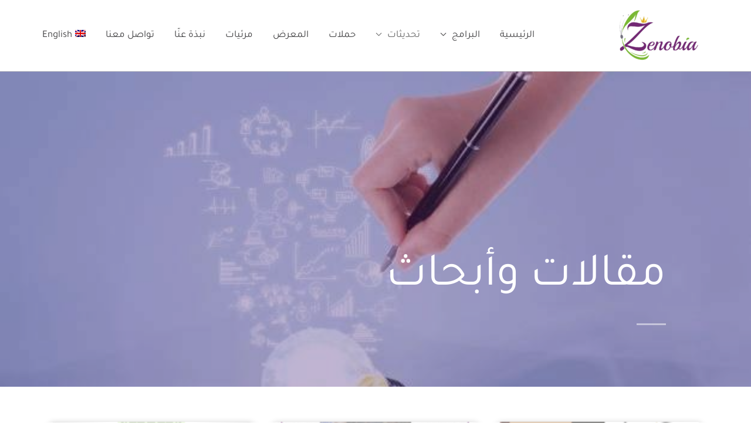

--- FILE ---
content_type: text/html; charset=UTF-8
request_url: https://zenobiasyria.org/research/
body_size: 19651
content:
<!DOCTYPE html><html dir=rtl lang="ar"><head><meta charset="UTF-8"><meta name="viewport" content="width=device-width, initial-scale=1"><link rel="profile" href="https://gmpg.org/xfn/11"><title>مقالات وأبحاث​ &#8211; Zenobiaمنظمة زنوبيا</title><meta name='robots' content='max-image-preview:large' /><style>img:is([sizes="auto" i], [sizes^="auto," i]) { contain-intrinsic-size: 3000px 1500px }</style><link rel="alternate" hreflang="ar" href="https://zenobiasyria.org/research/" /><link rel="alternate" hreflang="en" href="https://zenobiasyria.org/en/research/" /><link rel="alternate" hreflang="x-default" href="https://zenobiasyria.org/research/" /><link rel='dns-prefetch' href='//www.googletagmanager.com' /><link data-optimized="2" rel="stylesheet" href="https://zenobiasyria.org/wp-content/litespeed/css/0c61a0231917114b21920b6dbe8fd975.css?ver=9b6c8" /><style id='astra-theme-css-inline-css'>html{font-size:106.25%;}a,.page-title{color:#686868;}a:hover,a:focus{color:#414042;}body,button,input,select,textarea,.ast-button,.ast-custom-button{font-family:'Tajawal',sans-serif;font-weight:400;font-size:17px;font-size:1rem;line-height:1.5;}blockquote{color:#000000;}h1,.entry-content h1,h2,.entry-content h2,h3,.entry-content h3,h4,.entry-content h4,h5,.entry-content h5,h6,.entry-content h6,.site-title,.site-title a{font-family:'Tajawal',sans-serif;font-weight:400;text-transform:uppercase;}.site-title{font-size:35px;font-size:2.0588235294118rem;display:none;}header .custom-logo-link img{max-width:170px;}.astra-logo-svg{width:170px;}.ast-archive-description .ast-archive-title{font-size:40px;font-size:2.3529411764706rem;}.site-header .site-description{font-size:15px;font-size:0.88235294117647rem;display:none;}.entry-title{font-size:30px;font-size:1.7647058823529rem;}h1,.entry-content h1{font-size:120px;font-size:7.0588235294118rem;font-family:'Tajawal',sans-serif;text-transform:uppercase;}h2,.entry-content h2{font-size:80px;font-size:4.7058823529412rem;font-family:'Tajawal',sans-serif;text-transform:uppercase;}h3,.entry-content h3{font-size:35px;font-size:2.0588235294118rem;font-family:'Tajawal',sans-serif;text-transform:uppercase;}h4,.entry-content h4{font-size:30px;font-size:1.7647058823529rem;font-family:'Tajawal',sans-serif;text-transform:uppercase;}h5,.entry-content h5{font-size:25px;font-size:1.4705882352941rem;font-family:'Tajawal',sans-serif;text-transform:uppercase;}h6,.entry-content h6{font-size:20px;font-size:1.1764705882353rem;font-family:'Tajawal',sans-serif;text-transform:uppercase;}.ast-single-post .entry-title,.page-title{font-size:30px;font-size:1.7647058823529rem;}::selection{background-color:#46237a;color:#ffffff;}body,h1,.entry-title a,.entry-content h1,h2,.entry-content h2,h3,.entry-content h3,h4,.entry-content h4,h5,.entry-content h5,h6,.entry-content h6{color:#414042;}.tagcloud a:hover,.tagcloud a:focus,.tagcloud a.current-item{color:#ffffff;border-color:#686868;background-color:#686868;}input:focus,input[type="text"]:focus,input[type="email"]:focus,input[type="url"]:focus,input[type="password"]:focus,input[type="reset"]:focus,input[type="search"]:focus,textarea:focus{border-color:#686868;}input[type="radio"]:checked,input[type=reset],input[type="checkbox"]:checked,input[type="checkbox"]:hover:checked,input[type="checkbox"]:focus:checked,input[type=range]::-webkit-slider-thumb{border-color:#686868;background-color:#686868;box-shadow:none;}.site-footer a:hover + .post-count,.site-footer a:focus + .post-count{background:#686868;border-color:#686868;}.single .nav-links .nav-previous,.single .nav-links .nav-next{color:#686868;}.entry-meta,.entry-meta *{line-height:1.45;color:#686868;}.entry-meta a:hover,.entry-meta a:hover *,.entry-meta a:focus,.entry-meta a:focus *,.page-links > .page-link,.page-links .page-link:hover,.post-navigation a:hover{color:#414042;}#cat option,.secondary .calendar_wrap thead a,.secondary .calendar_wrap thead a:visited{color:#686868;}.secondary .calendar_wrap #today,.ast-progress-val span{background:#686868;}.secondary a:hover + .post-count,.secondary a:focus + .post-count{background:#686868;border-color:#686868;}.calendar_wrap #today > a{color:#ffffff;}.page-links .page-link,.single .post-navigation a{color:#686868;}.ast-header-break-point .main-header-bar .ast-button-wrap .menu-toggle{border-radius:0px;}.widget-title{font-size:24px;font-size:1.4117647058824rem;color:#414042;}.main-header-menu .menu-link,.ast-header-custom-item a{color:#414042;}.main-header-menu .menu-item:hover > .menu-link,.main-header-menu .menu-item:hover > .ast-menu-toggle,.main-header-menu .ast-masthead-custom-menu-items a:hover,.main-header-menu .menu-item.focus > .menu-link,.main-header-menu .menu-item.focus > .ast-menu-toggle,.main-header-menu .current-menu-item > .menu-link,.main-header-menu .current-menu-ancestor > .menu-link,.main-header-menu .current-menu-item > .ast-menu-toggle,.main-header-menu .current-menu-ancestor > .ast-menu-toggle{color:#686868;}.header-main-layout-3 .ast-main-header-bar-alignment{margin-right:auto;}.header-main-layout-2 .site-header-section-left .ast-site-identity{text-align:right;}.ast-logo-title-inline .site-logo-img{padding-right:1em;}.site-logo-img img{ transition:all 0.2s linear;}.ast-header-break-point .ast-mobile-menu-buttons-minimal.menu-toggle{background:transparent;color:#000000;}.ast-header-break-point .ast-mobile-menu-buttons-outline.menu-toggle{background:transparent;border:1px solid #000000;color:#000000;}.ast-header-break-point .ast-mobile-menu-buttons-fill.menu-toggle{background:#000000;color:#ffffff;}.ast-page-builder-template .hentry {margin: 0;}.ast-page-builder-template .site-content > .ast-container {max-width: 100%;padding: 0;}.ast-page-builder-template .site-content #primary {padding: 0;margin: 0;}.ast-page-builder-template .no-results {text-align: center;margin: 4em auto;}.ast-page-builder-template .ast-pagination {padding: 2em;} .ast-page-builder-template .entry-header.ast-no-title.ast-no-thumbnail {margin-top: 0;}.ast-page-builder-template .entry-header.ast-header-without-markup {margin-top: 0;margin-bottom: 0;}.ast-page-builder-template .entry-header.ast-no-title.ast-no-meta {margin-bottom: 0;}.ast-page-builder-template.single .post-navigation {padding-bottom: 2em;}.ast-page-builder-template.single-post .site-content > .ast-container {max-width: 100%;}.ast-page-builder-template.single-post .site-content > .ast-container {max-width: 100%;}.ast-page-builder-template .entry-header {margin-top: 4em;margin-right: auto;margin-left: auto;padding-right: 20px;padding-left: 20px;}.ast-page-builder-template .ast-archive-description {margin-top: 4em;margin-right: auto;margin-left: auto;padding-right: 20px;padding-left: 20px;}.ast-page-builder-template.ast-no-sidebar .entry-content .alignwide {margin-right: 0;margin-left: 0;}.single.ast-page-builder-template .entry-header {padding-right: 20px;padding-left: 20px;}.ast-page-builder-template.ast-no-sidebar .entry-content .alignwide {margin-right: 0;margin-left: 0;}.ast-small-footer{color:#a5a5a5;}.ast-small-footer > .ast-footer-overlay{background-color:#170139;;}.ast-small-footer a{color:#c0bdc4;}.ast-small-footer a:hover{color:#ffffff;}.footer-adv .footer-adv-overlay{border-top-style:solid;border-top-color:#7a7a7a;}.wp-block-buttons.aligncenter{justify-content:center;}@media (max-width:782px){.entry-content .wp-block-columns .wp-block-column{margin-left:0px;}}@media (max-width:768px){.ast-separate-container .ast-article-post,.ast-separate-container .ast-article-single{padding:1.5em 2.14em;}.ast-separate-container #primary,.ast-separate-container #secondary{padding:1.5em 0;}#primary,#secondary{padding:1.5em 0;margin:0;}.ast-left-sidebar #content > .ast-container{display:flex;flex-direction:column-reverse;width:100%;}.ast-author-box img.avatar{margin:20px 0 0 0;}}@media (min-width:769px){.ast-separate-container.ast-right-sidebar #primary,.ast-separate-container.ast-left-sidebar #primary{border:0;}.search-no-results.ast-separate-container #primary{margin-bottom:4em;}}.elementor-button-wrapper .elementor-button{border-style:solid;text-decoration:none;border-top-width:1px;border-right-width:1px;border-left-width:1px;border-bottom-width:1px;}body .elementor-button.elementor-size-sm,body .elementor-button.elementor-size-xs,body .elementor-button.elementor-size-md,body .elementor-button.elementor-size-lg,body .elementor-button.elementor-size-xl,body .elementor-button{border-radius:0px;padding-top:12px;padding-right:40px;padding-bottom:12px;padding-left:40px;}.elementor-button-wrapper .elementor-button{border-color:#ffffff;background-color:rgba(70,35,122,0.92);}.elementor-button-wrapper .elementor-button:hover,.elementor-button-wrapper .elementor-button:focus{color:#ffffff;background-color:#46237a;border-color:#ffffff;}.wp-block-button .wp-block-button__link,.elementor-button-wrapper .elementor-button,.elementor-button-wrapper .elementor-button:visited{color:rgba(255,255,255,0.9);}.elementor-button-wrapper .elementor-button{font-family:inherit;font-weight:inherit;line-height:1;}body .elementor-button.elementor-size-sm,body .elementor-button.elementor-size-xs,body .elementor-button.elementor-size-md,body .elementor-button.elementor-size-lg,body .elementor-button.elementor-size-xl,body .elementor-button{font-size:16px;font-size:0.94117647058824rem;}.wp-block-button .wp-block-button__link:hover,.wp-block-button .wp-block-button__link:focus{color:#ffffff;background-color:#46237a;border-color:#ffffff;}.wp-block-button .wp-block-button__link{border-style:solid;border-top-width:1px;border-right-width:1px;border-left-width:1px;border-bottom-width:1px;border-color:#ffffff;background-color:rgba(70,35,122,0.92);color:rgba(255,255,255,0.9);font-family:inherit;font-weight:inherit;line-height:1;font-size:16px;font-size:0.94117647058824rem;border-radius:0px;padding-top:12px;padding-right:40px;padding-bottom:12px;padding-left:40px;}.menu-toggle,button,.ast-button,.ast-custom-button,.button,input#submit,input[type="button"],input[type="submit"],input[type="reset"]{border-style:solid;border-top-width:1px;border-right-width:1px;border-left-width:1px;border-bottom-width:1px;color:rgba(255,255,255,0.9);border-color:#ffffff;background-color:rgba(70,35,122,0.92);border-radius:0px;padding-top:12px;padding-right:40px;padding-bottom:12px;padding-left:40px;font-family:inherit;font-weight:inherit;font-size:16px;font-size:0.94117647058824rem;line-height:1;}button:focus,.menu-toggle:hover,button:hover,.ast-button:hover,.ast-custom-button:hover .button:hover,.ast-custom-button:hover ,input[type=reset]:hover,input[type=reset]:focus,input#submit:hover,input#submit:focus,input[type="button"]:hover,input[type="button"]:focus,input[type="submit"]:hover,input[type="submit"]:focus{color:#ffffff;background-color:#46237a;border-color:#ffffff;}@media (min-width:544px){.ast-container{max-width:100%;}}@media (max-width:544px){.ast-separate-container .ast-article-post,.ast-separate-container .ast-article-single,.ast-separate-container .comments-title,.ast-separate-container .ast-archive-description{padding:1.5em 1em;}.ast-separate-container #content .ast-container{padding-left:0.54em;padding-right:0.54em;}.ast-separate-container .ast-comment-list li.depth-1{padding:1.5em 1em;margin-bottom:1.5em;}.ast-separate-container .ast-comment-list .bypostauthor{padding:.5em;}.ast-search-menu-icon.ast-dropdown-active .search-field{width:170px;}.site-branding img,.site-header .site-logo-img .custom-logo-link img{max-width:100%;}}@media (max-width:768px){.ast-mobile-header-stack .main-header-bar .ast-search-menu-icon{display:inline-block;}.ast-header-break-point.ast-header-custom-item-outside .ast-mobile-header-stack .main-header-bar .ast-search-icon{margin:0;}.ast-comment-avatar-wrap img{max-width:2.5em;}.ast-separate-container .ast-comment-list li.depth-1{padding:1.5em 2.14em;}.ast-separate-container .comment-respond{padding:2em 2.14em;}.ast-comment-meta{padding:0 1.8888em 1.3333em;}}@media (min-width:769px){.ast-small-footer .ast-container{max-width:100%;padding-left:35px;padding-right:35px;}}@media (max-width:768px){.site-title{display:none;}.ast-archive-description .ast-archive-title{font-size:40px;}.site-header .site-description{display:none;}.entry-title{font-size:30px;}h1,.entry-content h1{font-size:80px;}h2,.entry-content h2{font-size:60px;}h3,.entry-content h3{font-size:35px;}h4,.entry-content h4{font-size:30px;font-size:1.7647058823529rem;}h5,.entry-content h5{font-size:25px;font-size:1.4705882352941rem;}h6,.entry-content h6{font-size:20px;font-size:1.1764705882353rem;}.ast-single-post .entry-title,.page-title{font-size:30px;}}@media (max-width:544px){.site-title{display:none;}.ast-archive-description .ast-archive-title{font-size:40px;}.site-header .site-description{display:none;}.entry-title{font-size:30px;}h1,.entry-content h1{font-size:50px;}h2,.entry-content h2{font-size:34px;}h3,.entry-content h3{font-size:32px;}h4,.entry-content h4{font-size:26px;font-size:1.5294117647059rem;}h5,.entry-content h5{font-size:23px;font-size:1.3529411764706rem;}h6,.entry-content h6{font-size:20px;font-size:1.1764705882353rem;}.ast-single-post .entry-title,.page-title{font-size:30px;}header .custom-logo-link img,.ast-header-break-point .site-branding img,.ast-header-break-point .custom-logo-link img{max-width:152px;}.astra-logo-svg{width:152px;}.ast-header-break-point .site-logo-img .custom-mobile-logo-link img{max-width:152px;}}@media (max-width:768px){html{font-size:96.9%;}}@media (max-width:544px){html{font-size:96.9%;}}@media (min-width:769px){.ast-container{max-width:1210px;}}@font-face {font-family: "Astra";src: url(https://zenobiasyria.org/wp-content/themes/astra/assets/fonts/astra.woff) format("woff"),url(https://zenobiasyria.org/wp-content/themes/astra/assets/fonts/astra.ttf) format("truetype"),url(https://zenobiasyria.org/wp-content/themes/astra/assets/fonts/astra.svg#astra) format("svg");font-weight: normal;font-style: normal;font-display: fallback;}@media (max-width:921px) {.main-header-bar .main-header-bar-navigation{display:none;}}@media (min-width:769px){.single-post .site-content > .ast-container{max-width:1088px;}}.ast-desktop .main-header-menu.submenu-with-border .sub-menu,.ast-desktop .main-header-menu.submenu-with-border .astra-full-megamenu-wrapper{border-color:#000000;}.ast-desktop .main-header-menu.submenu-with-border .sub-menu{border-right-width:0px;border-left-width:0px;border-style:solid;}.ast-desktop .main-header-menu.submenu-with-border .sub-menu .menu-link,.ast-desktop .main-header-menu.submenu-with-border .children .menu-link{border-bottom-width:1px;border-style:solid;border-color:#dcdcdc;}@media (min-width:769px){.main-header-menu .sub-menu .menu-item.ast-left-align-sub-menu:hover > .sub-menu,.main-header-menu .sub-menu .menu-item.ast-left-align-sub-menu.focus > .sub-menu{margin-left:-0px;}}.ast-small-footer{border-top-style:solid;border-top-width:0px;border-top-color:#7a7a7a;}.ast-small-footer-wrap{text-align:center;}.ast-header-break-point.ast-header-custom-item-inside .main-header-bar .main-header-bar-navigation .ast-search-icon {display: none;}.ast-header-break-point.ast-header-custom-item-inside .main-header-bar .ast-search-menu-icon .search-form {padding: 0;display: block;overflow: hidden;}.ast-header-break-point .ast-header-custom-item .widget:last-child {margin-bottom: 1em;}.ast-header-custom-item .widget {margin: 0.5em;display: inline-block;vertical-align: middle;}.ast-header-custom-item .widget p {margin-bottom: 0;}.ast-header-custom-item .widget li {width: auto;}.ast-header-custom-item-inside .button-custom-menu-item .menu-link {display: none;}.ast-header-custom-item-inside.ast-header-break-point .button-custom-menu-item .ast-custom-button-link {display: none;}.ast-header-custom-item-inside.ast-header-break-point .button-custom-menu-item .menu-link {display: block;}.ast-header-break-point.ast-header-custom-item-outside .main-header-bar .ast-search-icon {margin-left: 1em;}.ast-header-break-point.ast-header-custom-item-inside .main-header-bar .ast-search-menu-icon .search-field,.ast-header-break-point.ast-header-custom-item-inside .main-header-bar .ast-search-menu-icon.ast-inline-search .search-field {width: 100%;padding-left: 5.5em;}.ast-header-break-point.ast-header-custom-item-inside .main-header-bar .ast-search-menu-icon .search-submit {display: block;position: absolute;height: 100%;top: 0;left: 0;padding: 0 1em;border-radius: 0;}.ast-header-break-point .ast-header-custom-item .ast-masthead-custom-menu-items {padding-right: 20px;padding-left: 20px;margin-bottom: 1em;margin-top: 1em;}.ast-header-custom-item-inside.ast-header-break-point .button-custom-menu-item {padding-right: 0;padding-left: 0;margin-top: 0;margin-bottom: 0;}.astra-icon-down_arrow::after {content: "\e900";font-family: Astra;}.astra-icon-close::after {content: "\e5cd";font-family: Astra;}.astra-icon-drag_handle::after {content: "\e25d";font-family: Astra;}.astra-icon-format_align_justify::after {content: "\e235";font-family: Astra;}.astra-icon-menu::after {content: "\e5d2";font-family: Astra;}.astra-icon-reorder::after {content: "\e8fe";font-family: Astra;}.astra-icon-search::after {content: "\e8b6";font-family: Astra;}.astra-icon-zoom_in::after {content: "\e56b";font-family: Astra;}.astra-icon-check-circle::after {content: "\e901";font-family: Astra;}.astra-icon-shopping-cart::after {content: "\f07a";font-family: Astra;}.astra-icon-shopping-bag::after {content: "\f290";font-family: Astra;}.astra-icon-shopping-basket::after {content: "\f291";font-family: Astra;}.astra-icon-circle-o::after {content: "\e903";font-family: Astra;}.astra-icon-certificate::after {content: "\e902";font-family: Astra;}:root .has-ast-global-color-0-color{color:var(--ast-global-color-0);}:root .has-ast-global-color-0-background-color{background-color:var(--ast-global-color-0);}:root .wp-block-button .has-ast-global-color-0-color{color:var(--ast-global-color-0);}:root .wp-block-button .has-ast-global-color-0-background-color{background-color:var(--ast-global-color-0);}:root .has-ast-global-color-1-color{color:var(--ast-global-color-1);}:root .has-ast-global-color-1-background-color{background-color:var(--ast-global-color-1);}:root .wp-block-button .has-ast-global-color-1-color{color:var(--ast-global-color-1);}:root .wp-block-button .has-ast-global-color-1-background-color{background-color:var(--ast-global-color-1);}:root .has-ast-global-color-2-color{color:var(--ast-global-color-2);}:root .has-ast-global-color-2-background-color{background-color:var(--ast-global-color-2);}:root .wp-block-button .has-ast-global-color-2-color{color:var(--ast-global-color-2);}:root .wp-block-button .has-ast-global-color-2-background-color{background-color:var(--ast-global-color-2);}:root .has-ast-global-color-3-color{color:var(--ast-global-color-3);}:root .has-ast-global-color-3-background-color{background-color:var(--ast-global-color-3);}:root .wp-block-button .has-ast-global-color-3-color{color:var(--ast-global-color-3);}:root .wp-block-button .has-ast-global-color-3-background-color{background-color:var(--ast-global-color-3);}:root .has-ast-global-color-4-color{color:var(--ast-global-color-4);}:root .has-ast-global-color-4-background-color{background-color:var(--ast-global-color-4);}:root .wp-block-button .has-ast-global-color-4-color{color:var(--ast-global-color-4);}:root .wp-block-button .has-ast-global-color-4-background-color{background-color:var(--ast-global-color-4);}:root .has-ast-global-color-5-color{color:var(--ast-global-color-5);}:root .has-ast-global-color-5-background-color{background-color:var(--ast-global-color-5);}:root .wp-block-button .has-ast-global-color-5-color{color:var(--ast-global-color-5);}:root .wp-block-button .has-ast-global-color-5-background-color{background-color:var(--ast-global-color-5);}:root .has-ast-global-color-6-color{color:var(--ast-global-color-6);}:root .has-ast-global-color-6-background-color{background-color:var(--ast-global-color-6);}:root .wp-block-button .has-ast-global-color-6-color{color:var(--ast-global-color-6);}:root .wp-block-button .has-ast-global-color-6-background-color{background-color:var(--ast-global-color-6);}:root .has-ast-global-color-7-color{color:var(--ast-global-color-7);}:root .has-ast-global-color-7-background-color{background-color:var(--ast-global-color-7);}:root .wp-block-button .has-ast-global-color-7-color{color:var(--ast-global-color-7);}:root .wp-block-button .has-ast-global-color-7-background-color{background-color:var(--ast-global-color-7);}:root .has-ast-global-color-8-color{color:var(--ast-global-color-8);}:root .has-ast-global-color-8-background-color{background-color:var(--ast-global-color-8);}:root .wp-block-button .has-ast-global-color-8-color{color:var(--ast-global-color-8);}:root .wp-block-button .has-ast-global-color-8-background-color{background-color:var(--ast-global-color-8);}:root{--ast-global-color-0:#0170B9;--ast-global-color-1:#3a3a3a;--ast-global-color-2:#3a3a3a;--ast-global-color-3:#4B4F58;--ast-global-color-4:#F5F5F5;--ast-global-color-5:#FFFFFF;--ast-global-color-6:#F2F5F7;--ast-global-color-7:#424242;--ast-global-color-8:#000000;}.ast-theme-transparent-header #masthead .site-logo-img .transparent-custom-logo .astra-logo-svg{width:150px;}.ast-theme-transparent-header #masthead .site-logo-img .transparent-custom-logo img{ max-width:150px;}@media (max-width:768px){.ast-theme-transparent-header #masthead .site-logo-img .transparent-custom-logo .astra-logo-svg{width:120px;}.ast-theme-transparent-header #masthead .site-logo-img .transparent-custom-logo img{ max-width:120px;}}@media (max-width:543px){.ast-theme-transparent-header #masthead .site-logo-img .transparent-custom-logo .astra-logo-svg{width:100px;}.ast-theme-transparent-header #masthead .site-logo-img .transparent-custom-logo img{ max-width:100px;}}@media (min-width:768px){.transparent-custom-logo{display:none;}}@media (max-width:768px){.transparent-custom-logo{display:block;}}@media (max-width:768px){.ast-transparent-desktop-logo{display:none;}}@media (max-width:768px){.ast-theme-transparent-header #masthead{position:absolute;left:0;right:0;}.ast-theme-transparent-header .main-header-bar,.ast-theme-transparent-header.ast-header-break-point .main-header-bar{background:none;}body.elementor-editor-active.ast-theme-transparent-header #masthead,.fl-builder-edit .ast-theme-transparent-header #masthead,body.vc_editor.ast-theme-transparent-header #masthead,body.brz-ed.ast-theme-transparent-header #masthead{z-index:0;}.ast-header-break-point.ast-replace-site-logo-transparent.ast-theme-transparent-header .custom-mobile-logo-link{display:none;}.ast-header-break-point.ast-replace-site-logo-transparent.ast-theme-transparent-header .transparent-custom-logo{display:inline-block;}.ast-theme-transparent-header .ast-above-header,.ast-theme-transparent-header .ast-above-header.ast-above-header-bar{background-image:none;background-color:transparent;}.ast-theme-transparent-header .ast-below-header{background-image:none;background-color:transparent;}}@media (max-width:768px){.ast-theme-transparent-header .main-header-bar,.ast-theme-transparent-header.ast-header-break-point .main-header-bar-wrap .main-header-menu,.ast-theme-transparent-header.ast-header-break-point .main-header-bar-wrap .main-header-bar,.ast-theme-transparent-header.ast-header-break-point .ast-mobile-header-wrap .main-header-bar{background-color:#ffffff;}.ast-theme-transparent-header .main-header-bar .ast-search-menu-icon form{background-color:#ffffff;}.ast-theme-transparent-header .ast-above-header,.ast-theme-transparent-header .ast-above-header.ast-above-header-bar,.ast-theme-transparent-header .ast-below-header,.ast-header-break-point.ast-theme-transparent-header .ast-above-header,.ast-header-break-point.ast-theme-transparent-header .ast-below-header{background-color:#ffffff;}.ast-theme-transparent-header.ast-header-break-point .ast-builder-menu .main-header-menu,.ast-theme-transparent-header.ast-header-break-point .ast-builder-menu.main-header-menu .sub-menu,.ast-theme-transparent-header.ast-header-break-point .ast-builder-menu.main-header-menu,.ast-theme-transparent-header.ast-header-break-point .ast-builder-menu .main-header-bar-wrap .main-header-menu,.ast-flyout-menu-enable.ast-header-break-point.ast-theme-transparent-header .main-header-bar-navigation #site-navigation,.ast-fullscreen-menu-enable.ast-header-break-point.ast-theme-transparent-header .main-header-bar-navigation #site-navigation,.ast-flyout-above-menu-enable.ast-header-break-point.ast-theme-transparent-header .ast-above-header-navigation-wrap .ast-above-header-navigation,.ast-flyout-below-menu-enable.ast-header-break-point.ast-theme-transparent-header .ast-below-header-navigation-wrap .ast-below-header-actual-nav,.ast-fullscreen-above-menu-enable.ast-header-break-point.ast-theme-transparent-header .ast-above-header-navigation-wrap,.ast-fullscreen-below-menu-enable.ast-header-break-point.ast-theme-transparent-header .ast-below-header-navigation-wrap,.ast-theme-transparent-header .main-header-menu .menu-link{background-color:#1e0f3e;}.ast-theme-transparent-header .ast-builder-menu .main-header-menu .menu-item .sub-menu,.ast-header-break-point.ast-flyout-menu-enable.ast-header-break-point .ast-builder-menu .main-header-bar-navigation .main-header-menu .menu-item .sub-menu,.ast-theme-transparent-header.astra-hfb-header .ast-builder-menu [CLASS*="ast-builder-menu-"] .main-header-menu .menu-item .sub-menu,.ast-header-break-point.ast-flyout-menu-enable.astra-hfb-header .ast-builder-menu .main-header-bar-navigation [CLASS*="ast-builder-menu-"] .main-header-menu .menu-item .sub-menu,.ast-theme-transparent-header .ast-builder-menu .main-header-menu .menu-item .sub-menu .menu-link,.ast-header-break-point.ast-flyout-menu-enable.ast-header-break-point .ast-builder-menu .main-header-bar-navigation .main-header-menu .menu-item .sub-menu .menu-link,.ast-theme-transparent-header.astra-hfb-header .ast-builder-menu [CLASS*="ast-builder-menu-"] .main-header-menu .menu-item .sub-menu .menu-link,.ast-header-break-point.ast-flyout-menu-enable.astra-hfb-header .ast-builder-menu .main-header-bar-navigation [CLASS*="ast-builder-menu-"] .main-header-menu .menu-item .sub-menu .menu-link,.ast-theme-transparent-header .main-header-menu .menu-item .sub-menu .menu-link,.ast-header-break-point.ast-flyout-menu-enable.ast-header-break-point .main-header-bar-navigation .main-header-menu .menu-item .sub-menu .menu-link,.ast-theme-transparent-header .main-header-menu .menu-item .sub-menu,.ast-header-break-point.ast-flyout-menu-enable.ast-header-break-point .main-header-bar-navigation .main-header-menu .menu-item .sub-menu{background-color:#1e0f3e;}.ast-theme-transparent-header .ast-builder-menu .main-header-menu .menu-item .sub-menu .menu-item .menu-link,.ast-theme-transparent-header .ast-builder-menu .main-header-menu .menu-item .sub-menu .menu-item > .ast-menu-toggle,.ast-theme-transparent-header .main-header-menu .menu-item .sub-menu .menu-link,.ast-header-break-point.ast-flyout-menu-enable.ast-header-break-point .main-header-bar-navigation .main-header-menu .menu-item .sub-menu .menu-link{color:#dfdfdf;}.ast-theme-transparent-header .ast-builder-menu .main-header-menu .menu-item .sub-menu .menu-link:hover,.ast-theme-transparent-header .ast-builder-menu .main-header-menu .menu-item .sub-menu .menu-item:hover > .menu-link,.ast-theme-transparent-header .ast-builder-menu .main-header-menu .menu-item .sub-menu .menu-item.focus > .menu-item,.ast-theme-transparent-header .ast-builder-menu .main-header-menu .menu-item .sub-menu .menu-item.current-menu-item > .menu-link,.ast-theme-transparent-header .ast-builder-menu .main-header-menu .menu-item .sub-menu .menu-item.current-menu-item > .ast-menu-toggle,.ast-theme-transparent-header .ast-builder-menu .main-header-menu .menu-item .sub-menu .menu-item:hover > .ast-menu-toggle,.ast-theme-transparent-header .ast-builder-menu .main-header-menu .menu-item .sub-menu .menu-item.focus > .ast-menu-toggle,.ast-theme-transparent-header .main-header-menu .menu-item .sub-menu .menu-item:hover > .menu-link,.ast-header-break-point.ast-flyout-menu-enable.ast-header-break-point .main-header-bar-navigation .main-header-menu .menu-item .sub-menu .menu-link{color:#ffffff;}.ast-theme-transparent-header .ast-builder-menu .main-header-menu,.ast-theme-transparent-header .ast-builder-menu .main-header-menu .menu-link,.ast-theme-transparent-header [CLASS*="ast-builder-menu-"] .main-header-menu .menu-item > .menu-link,.ast-theme-transparent-header .ast-masthead-custom-menu-items,.ast-theme-transparent-header .ast-masthead-custom-menu-items a,.ast-theme-transparent-header .ast-builder-menu .main-header-menu .menu-item > .ast-menu-toggle,.ast-theme-transparent-header .ast-builder-menu .main-header-menu .menu-item > .ast-menu-toggle,.ast-theme-transparent-header .main-header-menu .menu-link{color:#dfdfdf;}.ast-theme-transparent-header .ast-builder-menu .main-header-menu .menu-item:hover > .menu-link,.ast-theme-transparent-header .ast-builder-menu .main-header-menu .menu-item:hover > .ast-menu-toggle,.ast-theme-transparent-header .ast-builder-menu .main-header-menu .ast-masthead-custom-menu-items a:hover,.ast-theme-transparent-header .ast-builder-menu .main-header-menu .focus > .menu-link,.ast-theme-transparent-header .ast-builder-menu .main-header-menu .focus > .ast-menu-toggle,.ast-theme-transparent-header .ast-builder-menu .main-header-menu .current-menu-item > .menu-link,.ast-theme-transparent-header .ast-builder-menu .main-header-menu .current-menu-ancestor > .menu-link,.ast-theme-transparent-header .ast-builder-menu .main-header-menu .current-menu-item > .ast-menu-toggle,.ast-theme-transparent-header .ast-builder-menu .main-header-menu .current-menu-ancestor > .ast-menu-toggle,.ast-theme-transparent-header [CLASS*="ast-builder-menu-"] .main-header-menu .current-menu-item > .menu-link,.ast-theme-transparent-header [CLASS*="ast-builder-menu-"] .main-header-menu .current-menu-ancestor > .menu-link,.ast-theme-transparent-header [CLASS*="ast-builder-menu-"] .main-header-menu .current-menu-item > .ast-menu-toggle,.ast-theme-transparent-header [CLASS*="ast-builder-menu-"] .main-header-menu .current-menu-ancestor > .ast-menu-toggle,.ast-theme-transparent-header .main-header-menu .menu-item:hover > .menu-link,.ast-theme-transparent-header .main-header-menu .current-menu-item > .menu-link,.ast-theme-transparent-header .main-header-menu .current-menu-ancestor > .menu-link{color:#ffffff;}}@media (max-width:544px){.ast-theme-transparent-header .main-header-bar,.ast-theme-transparent-header.ast-header-break-point .main-header-bar-wrap .main-header-menu,.ast-theme-transparent-header.ast-header-break-point .main-header-bar-wrap .main-header-bar,.ast-theme-transparent-header.ast-header-break-point .ast-mobile-header-wrap .main-header-bar{background-color:#ffffff;}.ast-theme-transparent-header .main-header-bar .ast-search-menu-icon form{background-color:#ffffff;}.ast-theme-transparent-header .ast-above-header,.ast-theme-transparent-header .ast-above-header.ast-above-header-bar,.ast-theme-transparent-header .ast-below-header,.ast-header-break-point.ast-theme-transparent-header .ast-above-header,.ast-header-break-point.ast-theme-transparent-header .ast-below-header{background-color:#ffffff;}.ast-theme-transparent-header.ast-header-break-point .ast-builder-menu .main-header-menu,.ast-theme-transparent-header.ast-header-break-point .ast-builder-menu.main-header-menu .sub-menu,.ast-theme-transparent-header.ast-header-break-point .ast-builder-menu.main-header-menu,.ast-theme-transparent-header.ast-header-break-point .ast-builder-menu .main-header-bar-wrap .main-header-menu,.ast-flyout-menu-enable.ast-header-break-point.ast-theme-transparent-header .main-header-bar-navigation #site-navigation,.ast-fullscreen-menu-enable.ast-header-break-point.ast-theme-transparent-header .main-header-bar-navigation #site-navigation,.ast-flyout-above-menu-enable.ast-header-break-point.ast-theme-transparent-header .ast-above-header-navigation-wrap .ast-above-header-navigation,.ast-flyout-below-menu-enable.ast-header-break-point.ast-theme-transparent-header .ast-below-header-navigation-wrap .ast-below-header-actual-nav,.ast-fullscreen-above-menu-enable.ast-header-break-point.ast-theme-transparent-header .ast-above-header-navigation-wrap,.ast-fullscreen-below-menu-enable.ast-header-break-point.ast-theme-transparent-header .ast-below-header-navigation-wrap,.ast-theme-transparent-header .main-header-menu .menu-link{background-color:#1e0f3e;}.ast-theme-transparent-header .ast-builder-menu .main-header-menu .menu-item .sub-menu .menu-item .menu-link,.ast-theme-transparent-header .ast-builder-menu .main-header-menu .menu-item .sub-menu .menu-item > .ast-menu-toggle,.ast-theme-transparent-header .main-header-menu .menu-item .sub-menu .menu-link,.ast-header-break-point.ast-flyout-menu-enable.ast-header-break-point .main-header-bar-navigation .main-header-menu .menu-item .sub-menu .menu-link{color:#b6b6b6;}.ast-theme-transparent-header .ast-builder-menu .main-header-menu .menu-item .sub-menu .menu-link:hover,.ast-theme-transparent-header .ast-builder-menu .main-header-menu .menu-item .sub-menu .menu-item:hover > .menu-link,.ast-theme-transparent-header .ast-builder-menu .main-header-menu .menu-item .sub-menu .menu-item.focus > .menu-item,.ast-theme-transparent-header .ast-builder-menu .main-header-menu .menu-item .sub-menu .menu-item.current-menu-item > .menu-link,.ast-theme-transparent-header .ast-builder-menu .main-header-menu .menu-item .sub-menu .menu-item.current-menu-item > .ast-menu-toggle,.ast-theme-transparent-header .ast-builder-menu .main-header-menu .menu-item .sub-menu .menu-item:hover > .ast-menu-toggle,.ast-theme-transparent-header .ast-builder-menu .main-header-menu .menu-item .sub-menu .menu-item.focus > .ast-menu-toggle,.ast-theme-transparent-header .main-header-menu .menu-item .sub-menu .menu-item.focus > .ast-menu-toggle,.ast-theme-transparent-header .main-header-menu .menu-item .sub-menu .menu-item:hover > .menu-link,.ast-header-break-point.ast-flyout-menu-enable.ast-header-break-point .main-header-bar-navigation .main-header-menu .menu-item .sub-menu .menu-link{color:#97027f;}.ast-theme-transparent-header .ast-builder-menu .main-header-menu,.ast-theme-transparent-header .ast-builder-menu .main-header-menu .menu-item > .menu-link,.ast-theme-transparent-header .ast-builder-menu .main-header-menu .menu-link,.ast-theme-transparent-header .ast-masthead-custom-menu-items,.ast-theme-transparent-header .ast-masthead-custom-menu-items a,.ast-theme-transparent-header .ast-builder-menu .main-header-menu .menu-item > .ast-menu-toggle,.ast-theme-transparent-header .ast-builder-menu .main-header-menu .menu-item > .ast-menu-toggle,.ast-theme-transparent-header .main-header-menu .menu-link{color:#c2c2c2;}.ast-theme-transparent-header .ast-builder-menu .main-header-menu .menu-item:hover > .menu-link,.ast-theme-transparent-header .ast-builder-menu .main-header-menu .menu-item:hover > .ast-menu-toggle,.ast-theme-transparent-header .ast-builder-menu .main-header-menu .ast-masthead-custom-menu-items a:hover,.ast-theme-transparent-header .ast-builder-menu .main-header-menu .focus > .menu-link,.ast-theme-transparent-header .ast-builder-menu .main-header-menu .focus > .ast-menu-toggle,.ast-theme-transparent-header .ast-builder-menu .main-header-menu .current-menu-item > .menu-link,.ast-theme-transparent-header .ast-builder-menu .main-header-menu .current-menu-ancestor > .menu-link,.ast-theme-transparent-header .ast-builder-menu .main-header-menu .current-menu-item > .ast-menu-toggle,.ast-theme-transparent-header .ast-builder-menu .main-header-menu .current-menu-ancestor > .ast-menu-toggle,.ast-theme-transparent-header [CLASS*="ast-builder-menu-"] .main-header-menu .current-menu-item > .menu-link,.ast-theme-transparent-header [CLASS*="ast-builder-menu-"] .main-header-menu .current-menu-ancestor > .menu-link,.ast-theme-transparent-header [CLASS*="ast-builder-menu-"] .main-header-menu .current-menu-item > .ast-menu-toggle,.ast-theme-transparent-header [CLASS*="ast-builder-menu-"] .main-header-menu .current-menu-ancestor > .ast-menu-toggle,.ast-theme-transparent-header .main-header-menu .menu-item:hover > .menu-link,.ast-theme-transparent-header .main-header-menu .current-menu-item > .menu-link,.ast-theme-transparent-header .main-header-menu .current-menu-ancestor > .menu-link{color:#97027f;}}@media (max-width:768px){.ast-theme-transparent-header.ast-header-break-point .main-header-bar{border-bottom-style:none;}}.ast-breadcrumbs .trail-browse,.ast-breadcrumbs .trail-items,.ast-breadcrumbs .trail-items li{display:inline-block;margin:0;padding:0;border:none;background:inherit;text-indent:0;}.ast-breadcrumbs .trail-browse{font-size:inherit;font-style:inherit;font-weight:inherit;color:inherit;}.ast-breadcrumbs .trail-items{list-style:none;}.trail-items li::after{padding:0 0.3em;content:"\00bb";}.trail-items li:last-of-type::after{display:none;}h1,.entry-content h1,h2,.entry-content h2,h3,.entry-content h3,h4,.entry-content h4,h5,.entry-content h5,h6,.entry-content h6{color:#46237a;}.elementor-widget-heading .elementor-heading-title{margin:0;}.elementor-post.elementor-grid-item.hentry{margin-bottom:0;}.woocommerce div.product .elementor-element.elementor-products-grid .related.products ul.products li.product,.elementor-element .elementor-wc-products .woocommerce[class*='columns-'] ul.products li.product{width:auto;margin:0;float:none;}.ast-left-sidebar .elementor-section.elementor-section-stretched,.ast-right-sidebar .elementor-section.elementor-section-stretched{max-width:100%;right:0 !important;}.elementor-template-full-width .ast-container{display:block;}@media (max-width:544px){.elementor-element .elementor-wc-products .woocommerce[class*="columns-"] ul.products li.product{width:auto;margin:0;}.elementor-element .woocommerce .woocommerce-result-count{float:none;}}.ast-header-break-point .main-header-bar{border-bottom-width:1px;border-bottom-color:#cbcbcb;}@media (min-width:769px){.main-header-bar{border-bottom-width:1px;border-bottom-color:#cbcbcb;}}.ast-safari-browser-less-than-11 .main-header-menu .menu-item, .ast-safari-browser-less-than-11 .main-header-bar .ast-masthead-custom-menu-items{display:block;}.main-header-menu .menu-item, #astra-footer-menu .menu-item, .main-header-bar .ast-masthead-custom-menu-items{-js-display:flex;display:flex;-webkit-box-pack:center;-webkit-justify-content:center;-moz-box-pack:center;-ms-flex-pack:center;justify-content:center;-webkit-box-orient:vertical;-webkit-box-direction:normal;-webkit-flex-direction:column;-moz-box-orient:vertical;-moz-box-direction:normal;-ms-flex-direction:column;flex-direction:column;}.main-header-menu > .menu-item > .menu-link, #astra-footer-menu > .menu-item > .menu-link,{height:100%;-webkit-box-align:center;-webkit-align-items:center;-moz-box-align:center;-ms-flex-align:center;align-items:center;-js-display:flex;display:flex;}.ast-primary-menu-disabled .main-header-bar .ast-masthead-custom-menu-items{flex:unset;}.main-header-menu .sub-menu .menu-item.menu-item-has-children > .menu-link:after{position:absolute;left:1em;top:50%;transform:translate(0,-50%) rotate(90deg);}.ast-header-break-point .main-header-bar .main-header-bar-navigation .page_item_has_children > .ast-menu-toggle::before, .ast-header-break-point .main-header-bar .main-header-bar-navigation .menu-item-has-children > .ast-menu-toggle::before, .ast-mobile-popup-drawer .main-header-bar-navigation .menu-item-has-children>.ast-menu-toggle::before, .ast-header-break-point .ast-mobile-header-wrap .main-header-bar-navigation .menu-item-has-children > .ast-menu-toggle::before{font-weight:bold;content:"\e900";font-family:Astra;text-decoration:inherit;display:inline-block;}.ast-header-break-point .main-navigation ul.sub-menu .menu-item .menu-link:before{content:"\e900";font-family:Astra;font-size:.65em;text-decoration:inherit;display:inline-block;transform:translate(0, -2px) rotateZ(90deg);margin-left:5px;}.widget_search .search-form:after{font-family:Astra;font-size:1.2em;font-weight:normal;content:"\e8b6";position:absolute;top:50%;left:15px;transform:translate(0, -50%);}.astra-search-icon::before{content:"\e8b6";font-family:Astra;font-style:normal;font-weight:normal;text-decoration:inherit;text-align:center;-webkit-font-smoothing:antialiased;-moz-osx-font-smoothing:grayscale;}.main-header-bar .main-header-bar-navigation .page_item_has_children > a:after, .main-header-bar .main-header-bar-navigation .menu-item-has-children > a:after, .site-header-focus-item .main-header-bar-navigation .menu-item-has-children > .menu-link:after{content:"\e900";display:inline-block;font-family:Astra;font-size:.6rem;font-weight:bold;text-rendering:auto;-webkit-font-smoothing:antialiased;-moz-osx-font-smoothing:grayscale;margin-right:10px;line-height:normal;}.ast-mobile-popup-drawer .main-header-bar-navigation .ast-submenu-expanded>.ast-menu-toggle::before{transform:rotateX(180deg);}.ast-header-break-point .main-header-bar-navigation .menu-item-has-children > .menu-link:after{display:none;}.ast-separate-container .blog-layout-1, .ast-separate-container .blog-layout-2, .ast-separate-container .blog-layout-3{background-color:transparent;background-image:none;}.ast-separate-container .ast-article-post{background-color:var(--ast-global-color-5);;}@media (max-width:768px){.ast-separate-container .ast-article-post{background-color:var(--ast-global-color-5);;}}@media (max-width:544px){.ast-separate-container .ast-article-post{background-color:var(--ast-global-color-5);;}}.ast-separate-container .ast-article-single:not(.ast-related-post), .ast-separate-container .comments-area .comment-respond,.ast-separate-container .comments-area .ast-comment-list li, .ast-separate-container .ast-woocommerce-container, .ast-separate-container .error-404, .ast-separate-container .no-results, .single.ast-separate-container .ast-author-meta, .ast-separate-container .related-posts-title-wrapper, .ast-separate-container.ast-two-container #secondary .widget,.ast-separate-container .comments-count-wrapper, .ast-box-layout.ast-plain-container .site-content,.ast-padded-layout.ast-plain-container .site-content, .ast-separate-container .comments-area .comments-title{background-color:var(--ast-global-color-5);;}@media (max-width:768px){.ast-separate-container .ast-article-single:not(.ast-related-post), .ast-separate-container .comments-area .comment-respond,.ast-separate-container .comments-area .ast-comment-list li, .ast-separate-container .ast-woocommerce-container, .ast-separate-container .error-404, .ast-separate-container .no-results, .single.ast-separate-container .ast-author-meta, .ast-separate-container .related-posts-title-wrapper, .ast-separate-container.ast-two-container #secondary .widget,.ast-separate-container .comments-count-wrapper, .ast-box-layout.ast-plain-container .site-content,.ast-padded-layout.ast-plain-container .site-content, .ast-separate-container .comments-area .comments-title{background-color:var(--ast-global-color-5);;}}@media (max-width:544px){.ast-separate-container .ast-article-single:not(.ast-related-post), .ast-separate-container .comments-area .comment-respond,.ast-separate-container .comments-area .ast-comment-list li, .ast-separate-container .ast-woocommerce-container, .ast-separate-container .error-404, .ast-separate-container .no-results, .single.ast-separate-container .ast-author-meta, .ast-separate-container .related-posts-title-wrapper, .ast-separate-container.ast-two-container #secondary .widget,.ast-separate-container .comments-count-wrapper, .ast-box-layout.ast-plain-container .site-content,.ast-padded-layout.ast-plain-container .site-content, .ast-separate-container .comments-area .comments-title{background-color:var(--ast-global-color-5);;}}:root{--e-global-color-astglobalcolor0:#0170B9;--e-global-color-astglobalcolor1:#3a3a3a;--e-global-color-astglobalcolor2:#3a3a3a;--e-global-color-astglobalcolor3:#4B4F58;--e-global-color-astglobalcolor4:#F5F5F5;--e-global-color-astglobalcolor5:#FFFFFF;--e-global-color-astglobalcolor6:#F2F5F7;--e-global-color-astglobalcolor7:#424242;--e-global-color-astglobalcolor8:#000000;}</style><style id='global-styles-inline-css'>:root{--wp--preset--aspect-ratio--square: 1;--wp--preset--aspect-ratio--4-3: 4/3;--wp--preset--aspect-ratio--3-4: 3/4;--wp--preset--aspect-ratio--3-2: 3/2;--wp--preset--aspect-ratio--2-3: 2/3;--wp--preset--aspect-ratio--16-9: 16/9;--wp--preset--aspect-ratio--9-16: 9/16;--wp--preset--color--black: #000000;--wp--preset--color--cyan-bluish-gray: #abb8c3;--wp--preset--color--white: #ffffff;--wp--preset--color--pale-pink: #f78da7;--wp--preset--color--vivid-red: #cf2e2e;--wp--preset--color--luminous-vivid-orange: #ff6900;--wp--preset--color--luminous-vivid-amber: #fcb900;--wp--preset--color--light-green-cyan: #7bdcb5;--wp--preset--color--vivid-green-cyan: #00d084;--wp--preset--color--pale-cyan-blue: #8ed1fc;--wp--preset--color--vivid-cyan-blue: #0693e3;--wp--preset--color--vivid-purple: #9b51e0;--wp--preset--color--ast-global-color-0: var(--ast-global-color-0);--wp--preset--color--ast-global-color-1: var(--ast-global-color-1);--wp--preset--color--ast-global-color-2: var(--ast-global-color-2);--wp--preset--color--ast-global-color-3: var(--ast-global-color-3);--wp--preset--color--ast-global-color-4: var(--ast-global-color-4);--wp--preset--color--ast-global-color-5: var(--ast-global-color-5);--wp--preset--color--ast-global-color-6: var(--ast-global-color-6);--wp--preset--color--ast-global-color-7: var(--ast-global-color-7);--wp--preset--color--ast-global-color-8: var(--ast-global-color-8);--wp--preset--gradient--vivid-cyan-blue-to-vivid-purple: linear-gradient(135deg,rgba(6,147,227,1) 0%,rgb(155,81,224) 100%);--wp--preset--gradient--light-green-cyan-to-vivid-green-cyan: linear-gradient(135deg,rgb(122,220,180) 0%,rgb(0,208,130) 100%);--wp--preset--gradient--luminous-vivid-amber-to-luminous-vivid-orange: linear-gradient(135deg,rgba(252,185,0,1) 0%,rgba(255,105,0,1) 100%);--wp--preset--gradient--luminous-vivid-orange-to-vivid-red: linear-gradient(135deg,rgba(255,105,0,1) 0%,rgb(207,46,46) 100%);--wp--preset--gradient--very-light-gray-to-cyan-bluish-gray: linear-gradient(135deg,rgb(238,238,238) 0%,rgb(169,184,195) 100%);--wp--preset--gradient--cool-to-warm-spectrum: linear-gradient(135deg,rgb(74,234,220) 0%,rgb(151,120,209) 20%,rgb(207,42,186) 40%,rgb(238,44,130) 60%,rgb(251,105,98) 80%,rgb(254,248,76) 100%);--wp--preset--gradient--blush-light-purple: linear-gradient(135deg,rgb(255,206,236) 0%,rgb(152,150,240) 100%);--wp--preset--gradient--blush-bordeaux: linear-gradient(135deg,rgb(254,205,165) 0%,rgb(254,45,45) 50%,rgb(107,0,62) 100%);--wp--preset--gradient--luminous-dusk: linear-gradient(135deg,rgb(255,203,112) 0%,rgb(199,81,192) 50%,rgb(65,88,208) 100%);--wp--preset--gradient--pale-ocean: linear-gradient(135deg,rgb(255,245,203) 0%,rgb(182,227,212) 50%,rgb(51,167,181) 100%);--wp--preset--gradient--electric-grass: linear-gradient(135deg,rgb(202,248,128) 0%,rgb(113,206,126) 100%);--wp--preset--gradient--midnight: linear-gradient(135deg,rgb(2,3,129) 0%,rgb(40,116,252) 100%);--wp--preset--font-size--small: 13px;--wp--preset--font-size--medium: 20px;--wp--preset--font-size--large: 36px;--wp--preset--font-size--x-large: 42px;--wp--preset--spacing--20: 0.44rem;--wp--preset--spacing--30: 0.67rem;--wp--preset--spacing--40: 1rem;--wp--preset--spacing--50: 1.5rem;--wp--preset--spacing--60: 2.25rem;--wp--preset--spacing--70: 3.38rem;--wp--preset--spacing--80: 5.06rem;--wp--preset--shadow--natural: 6px 6px 9px rgba(0, 0, 0, 0.2);--wp--preset--shadow--deep: 12px 12px 50px rgba(0, 0, 0, 0.4);--wp--preset--shadow--sharp: 6px 6px 0px rgba(0, 0, 0, 0.2);--wp--preset--shadow--outlined: 6px 6px 0px -3px rgba(255, 255, 255, 1), 6px 6px rgba(0, 0, 0, 1);--wp--preset--shadow--crisp: 6px 6px 0px rgba(0, 0, 0, 1);}:root { --wp--style--global--content-size: 1200px;--wp--style--global--wide-size: 1200px; }:where(body) { margin: 0; }.wp-site-blocks > .alignleft { float: left; margin-right: 2em; }.wp-site-blocks > .alignright { float: right; margin-left: 2em; }.wp-site-blocks > .aligncenter { justify-content: center; margin-left: auto; margin-right: auto; }:where(.is-layout-flex){gap: 0.5em;}:where(.is-layout-grid){gap: 0.5em;}.is-layout-flow > .alignleft{float: left;margin-inline-start: 0;margin-inline-end: 2em;}.is-layout-flow > .alignright{float: right;margin-inline-start: 2em;margin-inline-end: 0;}.is-layout-flow > .aligncenter{margin-left: auto !important;margin-right: auto !important;}.is-layout-constrained > .alignleft{float: left;margin-inline-start: 0;margin-inline-end: 2em;}.is-layout-constrained > .alignright{float: right;margin-inline-start: 2em;margin-inline-end: 0;}.is-layout-constrained > .aligncenter{margin-left: auto !important;margin-right: auto !important;}.is-layout-constrained > :where(:not(.alignleft):not(.alignright):not(.alignfull)){max-width: var(--wp--style--global--content-size);margin-left: auto !important;margin-right: auto !important;}.is-layout-constrained > .alignwide{max-width: var(--wp--style--global--wide-size);}body .is-layout-flex{display: flex;}.is-layout-flex{flex-wrap: wrap;align-items: center;}.is-layout-flex > :is(*, div){margin: 0;}body .is-layout-grid{display: grid;}.is-layout-grid > :is(*, div){margin: 0;}body{padding-top: 0px;padding-right: 0px;padding-bottom: 0px;padding-left: 0px;}a:where(:not(.wp-element-button)){text-decoration: underline;}:root :where(.wp-element-button, .wp-block-button__link){background-color: #32373c;border-width: 0;color: #fff;font-family: inherit;font-size: inherit;line-height: inherit;padding: calc(0.667em + 2px) calc(1.333em + 2px);text-decoration: none;}.has-black-color{color: var(--wp--preset--color--black) !important;}.has-cyan-bluish-gray-color{color: var(--wp--preset--color--cyan-bluish-gray) !important;}.has-white-color{color: var(--wp--preset--color--white) !important;}.has-pale-pink-color{color: var(--wp--preset--color--pale-pink) !important;}.has-vivid-red-color{color: var(--wp--preset--color--vivid-red) !important;}.has-luminous-vivid-orange-color{color: var(--wp--preset--color--luminous-vivid-orange) !important;}.has-luminous-vivid-amber-color{color: var(--wp--preset--color--luminous-vivid-amber) !important;}.has-light-green-cyan-color{color: var(--wp--preset--color--light-green-cyan) !important;}.has-vivid-green-cyan-color{color: var(--wp--preset--color--vivid-green-cyan) !important;}.has-pale-cyan-blue-color{color: var(--wp--preset--color--pale-cyan-blue) !important;}.has-vivid-cyan-blue-color{color: var(--wp--preset--color--vivid-cyan-blue) !important;}.has-vivid-purple-color{color: var(--wp--preset--color--vivid-purple) !important;}.has-ast-global-color-0-color{color: var(--wp--preset--color--ast-global-color-0) !important;}.has-ast-global-color-1-color{color: var(--wp--preset--color--ast-global-color-1) !important;}.has-ast-global-color-2-color{color: var(--wp--preset--color--ast-global-color-2) !important;}.has-ast-global-color-3-color{color: var(--wp--preset--color--ast-global-color-3) !important;}.has-ast-global-color-4-color{color: var(--wp--preset--color--ast-global-color-4) !important;}.has-ast-global-color-5-color{color: var(--wp--preset--color--ast-global-color-5) !important;}.has-ast-global-color-6-color{color: var(--wp--preset--color--ast-global-color-6) !important;}.has-ast-global-color-7-color{color: var(--wp--preset--color--ast-global-color-7) !important;}.has-ast-global-color-8-color{color: var(--wp--preset--color--ast-global-color-8) !important;}.has-black-background-color{background-color: var(--wp--preset--color--black) !important;}.has-cyan-bluish-gray-background-color{background-color: var(--wp--preset--color--cyan-bluish-gray) !important;}.has-white-background-color{background-color: var(--wp--preset--color--white) !important;}.has-pale-pink-background-color{background-color: var(--wp--preset--color--pale-pink) !important;}.has-vivid-red-background-color{background-color: var(--wp--preset--color--vivid-red) !important;}.has-luminous-vivid-orange-background-color{background-color: var(--wp--preset--color--luminous-vivid-orange) !important;}.has-luminous-vivid-amber-background-color{background-color: var(--wp--preset--color--luminous-vivid-amber) !important;}.has-light-green-cyan-background-color{background-color: var(--wp--preset--color--light-green-cyan) !important;}.has-vivid-green-cyan-background-color{background-color: var(--wp--preset--color--vivid-green-cyan) !important;}.has-pale-cyan-blue-background-color{background-color: var(--wp--preset--color--pale-cyan-blue) !important;}.has-vivid-cyan-blue-background-color{background-color: var(--wp--preset--color--vivid-cyan-blue) !important;}.has-vivid-purple-background-color{background-color: var(--wp--preset--color--vivid-purple) !important;}.has-ast-global-color-0-background-color{background-color: var(--wp--preset--color--ast-global-color-0) !important;}.has-ast-global-color-1-background-color{background-color: var(--wp--preset--color--ast-global-color-1) !important;}.has-ast-global-color-2-background-color{background-color: var(--wp--preset--color--ast-global-color-2) !important;}.has-ast-global-color-3-background-color{background-color: var(--wp--preset--color--ast-global-color-3) !important;}.has-ast-global-color-4-background-color{background-color: var(--wp--preset--color--ast-global-color-4) !important;}.has-ast-global-color-5-background-color{background-color: var(--wp--preset--color--ast-global-color-5) !important;}.has-ast-global-color-6-background-color{background-color: var(--wp--preset--color--ast-global-color-6) !important;}.has-ast-global-color-7-background-color{background-color: var(--wp--preset--color--ast-global-color-7) !important;}.has-ast-global-color-8-background-color{background-color: var(--wp--preset--color--ast-global-color-8) !important;}.has-black-border-color{border-color: var(--wp--preset--color--black) !important;}.has-cyan-bluish-gray-border-color{border-color: var(--wp--preset--color--cyan-bluish-gray) !important;}.has-white-border-color{border-color: var(--wp--preset--color--white) !important;}.has-pale-pink-border-color{border-color: var(--wp--preset--color--pale-pink) !important;}.has-vivid-red-border-color{border-color: var(--wp--preset--color--vivid-red) !important;}.has-luminous-vivid-orange-border-color{border-color: var(--wp--preset--color--luminous-vivid-orange) !important;}.has-luminous-vivid-amber-border-color{border-color: var(--wp--preset--color--luminous-vivid-amber) !important;}.has-light-green-cyan-border-color{border-color: var(--wp--preset--color--light-green-cyan) !important;}.has-vivid-green-cyan-border-color{border-color: var(--wp--preset--color--vivid-green-cyan) !important;}.has-pale-cyan-blue-border-color{border-color: var(--wp--preset--color--pale-cyan-blue) !important;}.has-vivid-cyan-blue-border-color{border-color: var(--wp--preset--color--vivid-cyan-blue) !important;}.has-vivid-purple-border-color{border-color: var(--wp--preset--color--vivid-purple) !important;}.has-ast-global-color-0-border-color{border-color: var(--wp--preset--color--ast-global-color-0) !important;}.has-ast-global-color-1-border-color{border-color: var(--wp--preset--color--ast-global-color-1) !important;}.has-ast-global-color-2-border-color{border-color: var(--wp--preset--color--ast-global-color-2) !important;}.has-ast-global-color-3-border-color{border-color: var(--wp--preset--color--ast-global-color-3) !important;}.has-ast-global-color-4-border-color{border-color: var(--wp--preset--color--ast-global-color-4) !important;}.has-ast-global-color-5-border-color{border-color: var(--wp--preset--color--ast-global-color-5) !important;}.has-ast-global-color-6-border-color{border-color: var(--wp--preset--color--ast-global-color-6) !important;}.has-ast-global-color-7-border-color{border-color: var(--wp--preset--color--ast-global-color-7) !important;}.has-ast-global-color-8-border-color{border-color: var(--wp--preset--color--ast-global-color-8) !important;}.has-vivid-cyan-blue-to-vivid-purple-gradient-background{background: var(--wp--preset--gradient--vivid-cyan-blue-to-vivid-purple) !important;}.has-light-green-cyan-to-vivid-green-cyan-gradient-background{background: var(--wp--preset--gradient--light-green-cyan-to-vivid-green-cyan) !important;}.has-luminous-vivid-amber-to-luminous-vivid-orange-gradient-background{background: var(--wp--preset--gradient--luminous-vivid-amber-to-luminous-vivid-orange) !important;}.has-luminous-vivid-orange-to-vivid-red-gradient-background{background: var(--wp--preset--gradient--luminous-vivid-orange-to-vivid-red) !important;}.has-very-light-gray-to-cyan-bluish-gray-gradient-background{background: var(--wp--preset--gradient--very-light-gray-to-cyan-bluish-gray) !important;}.has-cool-to-warm-spectrum-gradient-background{background: var(--wp--preset--gradient--cool-to-warm-spectrum) !important;}.has-blush-light-purple-gradient-background{background: var(--wp--preset--gradient--blush-light-purple) !important;}.has-blush-bordeaux-gradient-background{background: var(--wp--preset--gradient--blush-bordeaux) !important;}.has-luminous-dusk-gradient-background{background: var(--wp--preset--gradient--luminous-dusk) !important;}.has-pale-ocean-gradient-background{background: var(--wp--preset--gradient--pale-ocean) !important;}.has-electric-grass-gradient-background{background: var(--wp--preset--gradient--electric-grass) !important;}.has-midnight-gradient-background{background: var(--wp--preset--gradient--midnight) !important;}.has-small-font-size{font-size: var(--wp--preset--font-size--small) !important;}.has-medium-font-size{font-size: var(--wp--preset--font-size--medium) !important;}.has-large-font-size{font-size: var(--wp--preset--font-size--large) !important;}.has-x-large-font-size{font-size: var(--wp--preset--font-size--x-large) !important;}
:where(.wp-block-post-template.is-layout-flex){gap: 1.25em;}:where(.wp-block-post-template.is-layout-grid){gap: 1.25em;}
:where(.wp-block-columns.is-layout-flex){gap: 2em;}:where(.wp-block-columns.is-layout-grid){gap: 2em;}
:root :where(.wp-block-pullquote){font-size: 1.5em;line-height: 1.6;}</style><style id='akismet-widget-style-inline-css'>.a-stats {
				--akismet-color-mid-green: #357b49;
				--akismet-color-white: #fff;
				--akismet-color-light-grey: #f6f7f7;

				max-width: 350px;
				width: auto;
			}

			.a-stats * {
				all: unset;
				box-sizing: border-box;
			}

			.a-stats strong {
				font-weight: 600;
			}

			.a-stats a.a-stats__link,
			.a-stats a.a-stats__link:visited,
			.a-stats a.a-stats__link:active {
				background: var(--akismet-color-mid-green);
				border: none;
				box-shadow: none;
				border-radius: 8px;
				color: var(--akismet-color-white);
				cursor: pointer;
				display: block;
				font-family: -apple-system, BlinkMacSystemFont, 'Segoe UI', 'Roboto', 'Oxygen-Sans', 'Ubuntu', 'Cantarell', 'Helvetica Neue', sans-serif;
				font-weight: 500;
				padding: 12px;
				text-align: center;
				text-decoration: none;
				transition: all 0.2s ease;
			}

			/* Extra specificity to deal with TwentyTwentyOne focus style */
			.widget .a-stats a.a-stats__link:focus {
				background: var(--akismet-color-mid-green);
				color: var(--akismet-color-white);
				text-decoration: none;
			}

			.a-stats a.a-stats__link:hover {
				filter: brightness(110%);
				box-shadow: 0 4px 12px rgba(0, 0, 0, 0.06), 0 0 2px rgba(0, 0, 0, 0.16);
			}

			.a-stats .count {
				color: var(--akismet-color-white);
				display: block;
				font-size: 1.5em;
				line-height: 1.4;
				padding: 0 13px;
				white-space: nowrap;
			}</style><style id='elementor-frontend-inline-css'>@font-face{font-family:eicons;src:url(https://zenobiasyria.org/wp-content/plugins/elementor/assets/lib/eicons/fonts/eicons.eot?5.10.0);src:url(https://zenobiasyria.org/wp-content/plugins/elementor/assets/lib/eicons/fonts/eicons.eot?5.10.0#iefix) format("embedded-opentype"),url(https://zenobiasyria.org/wp-content/plugins/elementor/assets/lib/eicons/fonts/eicons.woff2?5.10.0) format("woff2"),url(https://zenobiasyria.org/wp-content/plugins/elementor/assets/lib/eicons/fonts/eicons.woff?5.10.0) format("woff"),url(https://zenobiasyria.org/wp-content/plugins/elementor/assets/lib/eicons/fonts/eicons.ttf?5.10.0) format("truetype"),url(https://zenobiasyria.org/wp-content/plugins/elementor/assets/lib/eicons/fonts/eicons.svg?5.10.0#eicon) format("svg");font-weight:400;font-style:normal}</style><link rel='stylesheet' id='google-fonts-1-css' href='https://fonts.googleapis.com/css?family=Roboto%3A100%2C100italic%2C200%2C200italic%2C300%2C300italic%2C400%2C400italic%2C500%2C500italic%2C600%2C600italic%2C700%2C700italic%2C800%2C800italic%2C900%2C900italic%7CRoboto+Slab%3A100%2C100italic%2C200%2C200italic%2C300%2C300italic%2C400%2C400italic%2C500%2C500italic%2C600%2C600italic%2C700%2C700italic%2C800%2C800italic%2C900%2C900italic&#038;display=auto&#038;ver=edc80d9df849ccac6e0c697cc63a0c63' media='all' />
<!--[if IE]> <script src="https://zenobiasyria.org/wp-content/themes/astra/assets/js/minified/flexibility.min.js?ver=3.7.3" id="astra-flexibility-js"></script> <script id="astra-flexibility-js-after">flexibility(document.documentElement);</script> <![endif]--> <script data-optimized="1" src="https://zenobiasyria.org/wp-content/litespeed/js/61045ae2b625ff5e8b6ee984e3550eed.js?ver=63835" id="font-awesome-4-shim-js"></script> <link rel="https://api.w.org/" href="https://zenobiasyria.org/wp-json/" /><link rel="alternate" title="JSON" type="application/json" href="https://zenobiasyria.org/wp-json/wp/v2/pages/1542" /><link rel="EditURI" type="application/rsd+xml" title="RSD" href="https://zenobiasyria.org/xmlrpc.php?rsd" /><link rel="canonical" href="https://zenobiasyria.org/research/" /><link rel='shortlink' href='https://zenobiasyria.org/?p=1542' /><link rel="alternate" title="oEmbed (JSON)" type="application/json+oembed" href="https://zenobiasyria.org/wp-json/oembed/1.0/embed?url=https%3A%2F%2Fzenobiasyria.org%2Fresearch%2F" /><link rel="alternate" title="oEmbed (XML)" type="text/xml+oembed" href="https://zenobiasyria.org/wp-json/oembed/1.0/embed?url=https%3A%2F%2Fzenobiasyria.org%2Fresearch%2F&#038;format=xml" /><meta name="generator" content="WPML ver:4.5.14 stt:5,1;" /><meta name="generator" content="Site Kit by Google 1.149.1" /><link rel="icon" href="https://zenobiasyria.org/wp-content/uploads/2020/01/cropped-Zenobia-01-32x32.png" sizes="32x32" /><link rel="icon" href="https://zenobiasyria.org/wp-content/uploads/2020/01/cropped-Zenobia-01-192x192.png" sizes="192x192" /><link rel="apple-touch-icon" href="https://zenobiasyria.org/wp-content/uploads/2020/01/cropped-Zenobia-01-180x180.png" /><meta name="msapplication-TileImage" content="https://zenobiasyria.org/wp-content/uploads/2020/01/cropped-Zenobia-01-270x270.png" /></head><body itemtype='https://schema.org/WebPage' itemscope='itemscope' class="rtl page-template-default page page-id-1542 wp-custom-logo ast-desktop ast-page-builder-template ast-no-sidebar astra-3.7.3 ast-header-custom-item-inside ast-single-post ast-inherit-site-logo-transparent ast-theme-transparent-header elementor-default elementor-kit-1057 elementor-page elementor-page-1542"><div
class="hfeed site" id="page">
<a class="skip-link screen-reader-text" href="#content">تخطي إلى المحتوى</a><header
class="site-header ast-primary-submenu-animation-slide-down header-main-layout-1 ast-primary-menu-enabled ast-logo-title-inline ast-hide-custom-menu-mobile ast-menu-toggle-icon ast-mobile-header-inline" id="masthead" itemtype="https://schema.org/WPHeader" itemscope="itemscope" itemid="#masthead"		><div class="main-header-bar-wrap"><div class="main-header-bar"><div class="ast-container"><div class="ast-flex main-header-container"><div class="site-branding"><div
class="ast-site-identity" itemtype="https://schema.org/Organization" itemscope="itemscope"			>
<span class="site-logo-img"><a href="https://zenobiasyria.org/" class="custom-logo-link" rel="home"><img width="170" height="87" src="https://zenobiasyria.org/wp-content/uploads/2025/04/cropped-ze-logo-170x87.png" class="custom-logo" alt="Zenobiaمنظمة زنوبيا" decoding="async" srcset="https://zenobiasyria.org/wp-content/uploads/2025/04/cropped-ze-logo-170x87.png 170w, https://zenobiasyria.org/wp-content/uploads/2025/04/cropped-ze-logo-300x154.png 300w, https://zenobiasyria.org/wp-content/uploads/2025/04/cropped-ze-logo-768x395.png 768w, https://zenobiasyria.org/wp-content/uploads/2025/04/cropped-ze-logo.png 1000w" sizes="(max-width: 170px) 100vw, 170px" /></a></span></div></div><div class="ast-mobile-menu-buttons"><div class="ast-button-wrap">
<button type="button" class="menu-toggle main-header-menu-toggle  ast-mobile-menu-buttons-fill "  aria-controls='primary-menu' aria-expanded='false'>
<span class="screen-reader-text">القائمة الرئيسية</span>
<span class="ast-icon icon-menu-bars"><span class="menu-toggle-icon"></span></span>							</button></div></div><div class="ast-main-header-bar-alignment"><div class="main-header-bar-navigation"><nav class="ast-flex-grow-1 navigation-accessibility" id="site-navigation" aria-label="Site Navigation" itemtype="https://schema.org/SiteNavigationElement" itemscope="itemscope"><div class="main-navigation"><ul id="primary-menu" class="main-header-menu ast-nav-menu ast-flex ast-justify-content-flex-end  submenu-with-border astra-menu-animation-slide-down "><li id="menu-item-2831" class="menu-item menu-item-type-post_type menu-item-object-page menu-item-home menu-item-2831"><a href="https://zenobiasyria.org/" class="menu-link">الرئيسية</a></li><li id="menu-item-1384" class="menu-item menu-item-type-custom menu-item-object-custom menu-item-has-children menu-item-1384"><a href="#" class="menu-link">البرامج</a><button class="ast-menu-toggle" aria-expanded="false"><span class="screen-reader-text">القائمة</span><span class="ast-icon icon-arrow"></span></button><ul class="sub-menu"><li id="menu-item-2854" class="menu-item menu-item-type-post_type menu-item-object-page menu-item-2854"><a href="https://zenobiasyria.org/protection/" class="menu-link">الحماية</a></li><li id="menu-item-1385" class="menu-item menu-item-type-post_type menu-item-object-page menu-item-1385"><a href="https://zenobiasyria.org/dev-peace/" class="menu-link">التنمية وبناء السلام</a></li><li id="menu-item-1386" class="menu-item menu-item-type-post_type menu-item-object-page menu-item-1386"><a href="https://zenobiasyria.org/psychosocial-support/" class="menu-link">الإغاثة</a></li></ul></li><li id="menu-item-2704" class="menu-item menu-item-type-custom menu-item-object-custom current-menu-ancestor current-menu-parent menu-item-has-children menu-item-2704"><a href="#" class="menu-link">تحديثات</a><button class="ast-menu-toggle" aria-expanded="false"><span class="screen-reader-text">القائمة</span><span class="ast-icon icon-arrow"></span></button><ul class="sub-menu"><li id="menu-item-2827" class="menu-item menu-item-type-post_type menu-item-object-page menu-item-2827"><a href="https://zenobiasyria.org/news/" class="menu-link">الأخبار</a></li><li id="menu-item-2706" class="menu-item menu-item-type-post_type menu-item-object-page menu-item-2706"><a href="https://zenobiasyria.org/success-stories/" class="menu-link">قصص نجاح</a></li><li id="menu-item-2705" class="menu-item menu-item-type-post_type menu-item-object-page current-menu-item page_item page-item-1542 current_page_item menu-item-2705"><a href="https://zenobiasyria.org/research/" aria-current="page" class="menu-link">مقالات وأبحاث​</a></li></ul></li><li id="menu-item-4671" class="menu-item menu-item-type-post_type menu-item-object-page menu-item-4671"><a href="https://zenobiasyria.org/%d8%ad%d9%85%d9%84%d8%a7%d8%aa/" class="menu-link">حملات</a></li><li id="menu-item-2828" class="menu-item menu-item-type-post_type menu-item-object-page menu-item-2828"><a href="https://zenobiasyria.org/gallery/" class="menu-link">المعرض</a></li><li id="menu-item-3465" class="menu-item menu-item-type-post_type menu-item-object-page menu-item-3465"><a href="https://zenobiasyria.org/media/" class="menu-link">مرئيات</a></li><li id="menu-item-2829" class="menu-item menu-item-type-post_type menu-item-object-page menu-item-2829"><a href="https://zenobiasyria.org/about/" class="menu-link">نبذة عنّا</a></li><li id="menu-item-2830" class="menu-item menu-item-type-post_type menu-item-object-page menu-item-2830"><a href="https://zenobiasyria.org/contact/" class="menu-link">تواصل معنا</a></li><li id="menu-item-wpml-ls-17-en" class="menu-item wpml-ls-slot-17 wpml-ls-item wpml-ls-item-en wpml-ls-menu-item wpml-ls-first-item wpml-ls-last-item menu-item-type-wpml_ls_menu_item menu-item-object-wpml_ls_menu_item menu-item-wpml-ls-17-en"><a href="https://zenobiasyria.org/en/research/" title="English" class="menu-link"><img
class="wpml-ls-flag"
src="https://zenobiasyria.org/wp-content/plugins/sitepress-multilingual-cms/res/flags/en.png"
alt=""
/><span class="wpml-ls-native" lang="en">English</span></a></li></ul></div></nav></div></div></div></div></div></div></header><div id="content" class="site-content"><div class="ast-container"><div id="primary" class="content-area primary"><main id="main" class="site-main"><article
class="post-1542 page type-page status-publish ast-article-single" id="post-1542" itemtype="https://schema.org/CreativeWork" itemscope="itemscope"><header class="entry-header ast-header-without-markup"></header><div class="entry-content clear"
itemprop="text"	><div data-elementor-type="wp-post" data-elementor-id="1542" class="elementor elementor-1542" data-elementor-settings="[]"><div class="elementor-inner"><div class="elementor-section-wrap"><section class="elementor-section elementor-top-section elementor-element elementor-element-5b0ea41 elementor-section-content-middle elementor-reverse-tablet elementor-reverse-mobile elementor-section-boxed elementor-section-height-default elementor-section-height-default" data-id="5b0ea41" data-element_type="section" data-settings="{&quot;background_background&quot;:&quot;classic&quot;}"><div class="elementor-background-overlay"></div><div class="elementor-container elementor-column-gap-no"><div class="elementor-row"><div class="elementor-column elementor-col-50 elementor-top-column elementor-element elementor-element-dee02c4" data-id="dee02c4" data-element_type="column"><div class="elementor-column-wrap elementor-element-populated"><div class="elementor-widget-wrap"><div class="elementor-element elementor-element-d6eb20a elementor-invisible elementor-widget elementor-widget-heading" data-id="d6eb20a" data-element_type="widget" data-settings="{&quot;_animation&quot;:&quot;zoomIn&quot;}" data-widget_type="heading.default"><div class="elementor-widget-container"><h2 class="elementor-heading-title elementor-size-default">مقالات وأبحاث</h2></div></div><div class="elementor-element elementor-element-02e7da1 elementor-widget-divider--view-line elementor-widget elementor-widget-divider" data-id="02e7da1" data-element_type="widget" data-widget_type="divider.default"><div class="elementor-widget-container"><div class="elementor-divider">
<span class="elementor-divider-separator">
</span></div></div></div></div></div></div><div class="elementor-column elementor-col-50 elementor-top-column elementor-element elementor-element-f64d3e4" data-id="f64d3e4" data-element_type="column"><div class="elementor-column-wrap"><div class="elementor-widget-wrap"></div></div></div></div></div></section><section class="elementor-section elementor-top-section elementor-element elementor-element-2749470 elementor-section-boxed elementor-section-height-default elementor-section-height-default" data-id="2749470" data-element_type="section"><div class="elementor-container elementor-column-gap-default"><div class="elementor-row"><div class="elementor-column elementor-col-100 elementor-top-column elementor-element elementor-element-8648309" data-id="8648309" data-element_type="column"><div class="elementor-column-wrap elementor-element-populated"><div class="elementor-widget-wrap"><div class="elementor-element elementor-element-6eed379 elementor-grid-3 elementor-grid-tablet-2 elementor-grid-mobile-1 elementor-posts--thumbnail-top elementor-card-shadow-yes elementor-posts__hover-gradient elementor-widget elementor-widget-posts" data-id="6eed379" data-element_type="widget" data-settings="{&quot;cards_row_gap&quot;:{&quot;unit&quot;:&quot;px&quot;,&quot;size&quot;:28,&quot;sizes&quot;:[]},&quot;cards_columns&quot;:&quot;3&quot;,&quot;cards_columns_tablet&quot;:&quot;2&quot;,&quot;cards_columns_mobile&quot;:&quot;1&quot;}" data-widget_type="posts.cards"><div class="elementor-widget-container"><div class="elementor-posts-container elementor-posts elementor-posts--skin-cards elementor-grid"><article class="elementor-post elementor-grid-item post-5899 post type-post status-publish format-standard has-post-thumbnail hentry category-news-ar category-reearch-ar"><div class="elementor-post__card">
<a class="elementor-post__thumbnail__link" href="https://zenobiasyria.org/%d8%b5%d9%8e%d9%88%d9%92%d8%aa%d9%8f%d9%87%d9%8f%d9%86%d9%8e%d9%91-%d9%85%d9%90%d9%86%d9%92-%d9%82%d9%8e%d9%84%d9%92%d8%a8%d9%90-%d8%ad%d9%8e%d9%84%d9%8e%d8%a8-%d8%aa%d8%ae%d9%88%d9%81%d8%a7%d8%aa/" ><div class="elementor-post__thumbnail"><img fetchpriority="high" decoding="async" width="212" height="300" src="https://zenobiasyria.org/wp-content/uploads/2025/06/مستند-من-كاميليا-التمرو⚖️.pdf-212x300.png" class="attachment-medium size-medium" alt="" srcset="https://zenobiasyria.org/wp-content/uploads/2025/06/مستند-من-كاميليا-التمرو⚖️.pdf-212x300.png 212w, https://zenobiasyria.org/wp-content/uploads/2025/06/مستند-من-كاميليا-التمرو⚖️.pdf-724x1024.png 724w, https://zenobiasyria.org/wp-content/uploads/2025/06/مستند-من-كاميليا-التمرو⚖️.pdf-768x1086.png 768w, https://zenobiasyria.org/wp-content/uploads/2025/06/مستند-من-كاميليا-التمرو⚖️.pdf-1086x1536.png 1086w, https://zenobiasyria.org/wp-content/uploads/2025/06/مستند-من-كاميليا-التمرو⚖️.pdf.png 1414w" sizes="(max-width: 212px) 100vw, 212px" /></div>
</a><div class="elementor-post__text"><h1 class="elementor-post__title">
<a href="https://zenobiasyria.org/%d8%b5%d9%8e%d9%88%d9%92%d8%aa%d9%8f%d9%87%d9%8f%d9%86%d9%8e%d9%91-%d9%85%d9%90%d9%86%d9%92-%d9%82%d9%8e%d9%84%d9%92%d8%a8%d9%90-%d8%ad%d9%8e%d9%84%d9%8e%d8%a8-%d8%aa%d8%ae%d9%88%d9%81%d8%a7%d8%aa/" >
صَوْتُهُنَّ مِنْ قَلْبِ حَلَب تخوفات وتطلعات النساء في ظل ما بعد النزاع وبناء التماسك المجتمعي			</a></h1>
<a class="elementor-post__read-more" href="https://zenobiasyria.org/%d8%b5%d9%8e%d9%88%d9%92%d8%aa%d9%8f%d9%87%d9%8f%d9%86%d9%8e%d9%91-%d9%85%d9%90%d9%86%d9%92-%d9%82%d9%8e%d9%84%d9%92%d8%a8%d9%90-%d8%ad%d9%8e%d9%84%d9%8e%d8%a8-%d8%aa%d8%ae%d9%88%d9%81%d8%a7%d8%aa/" >
</a></div></div></article><article class="elementor-post elementor-grid-item post-5895 post type-post status-publish format-standard has-post-thumbnail hentry category-news-ar category-reearch-ar"><div class="elementor-post__card">
<a class="elementor-post__thumbnail__link" href="https://zenobiasyria.org/%d8%aa%d9%82%d9%8a%d9%8a%d9%85-%d8%a7%d9%84%d8%a7%d8%ad%d8%aa%d9%8a%d8%a7%d8%ac%d8%a7%d8%aa-%d8%a7%d9%84%d8%a3%d8%b3%d8%a7%d8%b3%d9%8a%d8%a9-%d9%88%d8%a7%d9%84%d9%8a%d9%88%d9%85%d9%8a%d8%a9-%d9%84/" ><div class="elementor-post__thumbnail"><img decoding="async" width="212" height="300" src="https://zenobiasyria.org/wp-content/uploads/2025/06/بحث-فعالية-المرأة-ذات-الإعاقة-في-الشأن-العام_-المشاركة-السياسية-للمرأة-السورية_.pdf-212x300.png" class="attachment-medium size-medium" alt="" srcset="https://zenobiasyria.org/wp-content/uploads/2025/06/بحث-فعالية-المرأة-ذات-الإعاقة-في-الشأن-العام_-المشاركة-السياسية-للمرأة-السورية_.pdf-212x300.png 212w, https://zenobiasyria.org/wp-content/uploads/2025/06/بحث-فعالية-المرأة-ذات-الإعاقة-في-الشأن-العام_-المشاركة-السياسية-للمرأة-السورية_.pdf-724x1024.png 724w, https://zenobiasyria.org/wp-content/uploads/2025/06/بحث-فعالية-المرأة-ذات-الإعاقة-في-الشأن-العام_-المشاركة-السياسية-للمرأة-السورية_.pdf-768x1086.png 768w, https://zenobiasyria.org/wp-content/uploads/2025/06/بحث-فعالية-المرأة-ذات-الإعاقة-في-الشأن-العام_-المشاركة-السياسية-للمرأة-السورية_.pdf-1086x1536.png 1086w, https://zenobiasyria.org/wp-content/uploads/2025/06/بحث-فعالية-المرأة-ذات-الإعاقة-في-الشأن-العام_-المشاركة-السياسية-للمرأة-السورية_.pdf.png 1414w" sizes="(max-width: 212px) 100vw, 212px" /></div>
</a><div class="elementor-post__text"><h1 class="elementor-post__title">
<a href="https://zenobiasyria.org/%d8%aa%d9%82%d9%8a%d9%8a%d9%85-%d8%a7%d9%84%d8%a7%d8%ad%d8%aa%d9%8a%d8%a7%d8%ac%d8%a7%d8%aa-%d8%a7%d9%84%d8%a3%d8%b3%d8%a7%d8%b3%d9%8a%d8%a9-%d9%88%d8%a7%d9%84%d9%8a%d9%88%d9%85%d9%8a%d8%a9-%d9%84/" >
تقييم الاحتياجات الأساسية واليومية للمرأة السورية والتحديات التي تواجهها بعد سقوط النظام -مشروع نواة			</a></h1>
<a class="elementor-post__read-more" href="https://zenobiasyria.org/%d8%aa%d9%82%d9%8a%d9%8a%d9%85-%d8%a7%d9%84%d8%a7%d8%ad%d8%aa%d9%8a%d8%a7%d8%ac%d8%a7%d8%aa-%d8%a7%d9%84%d8%a3%d8%b3%d8%a7%d8%b3%d9%8a%d8%a9-%d9%88%d8%a7%d9%84%d9%8a%d9%88%d9%85%d9%8a%d8%a9-%d9%84/" >
</a></div></div></article><article class="elementor-post elementor-grid-item post-5609 post type-post status-publish format-standard has-post-thumbnail hentry category-news-ar category-reearch-ar"><div class="elementor-post__card">
<a class="elementor-post__thumbnail__link" href="https://zenobiasyria.org/%d8%a7%d9%84%d8%aa%d9%82%d8%b1%d9%8a%d8%b1-%d8%a7%d9%84%d8%b3%d9%86%d9%88%d9%8a-%d9%84%d8%b9%d8%a7%d9%85-2023_2024-%d9%84%d9%85%d9%86%d8%b8%d9%85%d8%a9-%d8%b2%d9%86%d9%88%d8%a8%d9%8a%d8%a7/" ><div class="elementor-post__thumbnail"><img decoding="async" width="300" height="212" src="https://zenobiasyria.org/wp-content/uploads/2025/02/التقرير-السنوي-باللغة-العربية.pdf-300x212.png" class="attachment-medium size-medium" alt="" srcset="https://zenobiasyria.org/wp-content/uploads/2025/02/التقرير-السنوي-باللغة-العربية.pdf-300x212.png 300w, https://zenobiasyria.org/wp-content/uploads/2025/02/التقرير-السنوي-باللغة-العربية.pdf-1024x724.png 1024w, https://zenobiasyria.org/wp-content/uploads/2025/02/التقرير-السنوي-باللغة-العربية.pdf-768x543.png 768w, https://zenobiasyria.org/wp-content/uploads/2025/02/التقرير-السنوي-باللغة-العربية.pdf-1536x1086.png 1536w, https://zenobiasyria.org/wp-content/uploads/2025/02/التقرير-السنوي-باللغة-العربية.pdf.png 2000w" sizes="(max-width: 300px) 100vw, 300px" /></div>
</a><div class="elementor-post__text"><h1 class="elementor-post__title">
<a href="https://zenobiasyria.org/%d8%a7%d9%84%d8%aa%d9%82%d8%b1%d9%8a%d8%b1-%d8%a7%d9%84%d8%b3%d9%86%d9%88%d9%8a-%d9%84%d8%b9%d8%a7%d9%85-2023_2024-%d9%84%d9%85%d9%86%d8%b8%d9%85%d8%a9-%d8%b2%d9%86%d9%88%d8%a8%d9%8a%d8%a7/" >
التقرير السنوي لعام 2023_2024 لمنظمة زنوبيا			</a></h1>
<a class="elementor-post__read-more" href="https://zenobiasyria.org/%d8%a7%d9%84%d8%aa%d9%82%d8%b1%d9%8a%d8%b1-%d8%a7%d9%84%d8%b3%d9%86%d9%88%d9%8a-%d9%84%d8%b9%d8%a7%d9%85-2023_2024-%d9%84%d9%85%d9%86%d8%b8%d9%85%d8%a9-%d8%b2%d9%86%d9%88%d8%a8%d9%8a%d8%a7/" >
</a></div></div></article><article class="elementor-post elementor-grid-item post-5213 post type-post status-publish format-standard has-post-thumbnail hentry category-news-ar category-reearch-ar"><div class="elementor-post__card">
<a class="elementor-post__thumbnail__link" href="https://zenobiasyria.org/%d8%a8%d8%a3%d9%8a%d8%af%d9%8a-%d9%86%d8%b3%d8%a7%d8%a1-%d8%b3%d9%88%d8%b1%d9%8a%d8%a7%d8%aa-%d9%85%d8%b9%d8%b1%d8%b6-%d9%84%d8%a5%d8%b9%d8%a7%d8%af%d8%a9-%d8%a7%d9%84%d8%aa%d8%af%d9%88%d9%8a%d8%b1/" ><div class="elementor-post__thumbnail"><img loading="lazy" decoding="async" width="300" height="169" src="https://zenobiasyria.org/wp-content/uploads/2024/10/IMG_9606-300x169.jpg" class="attachment-medium size-medium" alt="" srcset="https://zenobiasyria.org/wp-content/uploads/2024/10/IMG_9606-300x169.jpg 300w, https://zenobiasyria.org/wp-content/uploads/2024/10/IMG_9606-1024x576.jpg 1024w, https://zenobiasyria.org/wp-content/uploads/2024/10/IMG_9606-768x432.jpg 768w, https://zenobiasyria.org/wp-content/uploads/2024/10/IMG_9606.jpg 1366w" sizes="auto, (max-width: 300px) 100vw, 300px" /></div>
</a><div class="elementor-post__text"><h1 class="elementor-post__title">
<a href="https://zenobiasyria.org/%d8%a8%d8%a3%d9%8a%d8%af%d9%8a-%d9%86%d8%b3%d8%a7%d8%a1-%d8%b3%d9%88%d8%b1%d9%8a%d8%a7%d8%aa-%d9%85%d8%b9%d8%b1%d8%b6-%d9%84%d8%a5%d8%b9%d8%a7%d8%af%d8%a9-%d8%a7%d9%84%d8%aa%d8%af%d9%88%d9%8a%d8%b1/" >
بأيدي نساء سوريات.. معرض لإعادة التدوير للحفاظ على البيئة			</a></h1>
<a class="elementor-post__read-more" href="https://zenobiasyria.org/%d8%a8%d8%a3%d9%8a%d8%af%d9%8a-%d9%86%d8%b3%d8%a7%d8%a1-%d8%b3%d9%88%d8%b1%d9%8a%d8%a7%d8%aa-%d9%85%d8%b9%d8%b1%d8%b6-%d9%84%d8%a5%d8%b9%d8%a7%d8%af%d8%a9-%d8%a7%d9%84%d8%aa%d8%af%d9%88%d9%8a%d8%b1/" >
</a></div></div></article><article class="elementor-post elementor-grid-item post-4598 post type-post status-publish format-standard has-post-thumbnail hentry category-news-ar category-reearch-ar"><div class="elementor-post__card">
<a class="elementor-post__thumbnail__link" href="https://zenobiasyria.org/%d9%88%d8%b1%d9%82%d8%a9-%d8%a7%d9%84%d8%aa%d9%88%d8%b5%d9%8a%d8%a7%d8%aa-%d9%85%d9%86-%d9%85%d8%b4%d8%b1%d9%88%d8%b9-%d9%86%d8%b3%d8%a7%d8%a1-%d9%8a%d9%83%d8%aa%d8%a8%d9%86-%d8%af%d8%b3%d8%aa%d9%88/" ><div class="elementor-post__thumbnail"><img loading="lazy" decoding="async" width="212" height="300" src="https://zenobiasyria.org/wp-content/uploads/2023/01/ورقة-التوصيات-المختصرة-عربي-3-1.png1_-212x300.png" class="attachment-medium size-medium" alt="" srcset="https://zenobiasyria.org/wp-content/uploads/2023/01/ورقة-التوصيات-المختصرة-عربي-3-1.png1_-212x300.png 212w, https://zenobiasyria.org/wp-content/uploads/2023/01/ورقة-التوصيات-المختصرة-عربي-3-1.png1_-723x1024.png 723w, https://zenobiasyria.org/wp-content/uploads/2023/01/ورقة-التوصيات-المختصرة-عربي-3-1.png1_-768x1087.png 768w, https://zenobiasyria.org/wp-content/uploads/2023/01/ورقة-التوصيات-المختصرة-عربي-3-1.png1_-1085x1536.png 1085w, https://zenobiasyria.org/wp-content/uploads/2023/01/ورقة-التوصيات-المختصرة-عربي-3-1.png1_-1447x2048.png 1447w" sizes="auto, (max-width: 212px) 100vw, 212px" /></div>
</a><div class="elementor-post__text"><h1 class="elementor-post__title">
<a href="https://zenobiasyria.org/%d9%88%d8%b1%d9%82%d8%a9-%d8%a7%d9%84%d8%aa%d9%88%d8%b5%d9%8a%d8%a7%d8%aa-%d9%85%d9%86-%d9%85%d8%b4%d8%b1%d9%88%d8%b9-%d9%86%d8%b3%d8%a7%d8%a1-%d9%8a%d9%83%d8%aa%d8%a8%d9%86-%d8%af%d8%b3%d8%aa%d9%88/" >
ورقة التوصيات نساء يكتبن دستور سوريا المستقبلي			</a></h1>
<a class="elementor-post__read-more" href="https://zenobiasyria.org/%d9%88%d8%b1%d9%82%d8%a9-%d8%a7%d9%84%d8%aa%d9%88%d8%b5%d9%8a%d8%a7%d8%aa-%d9%85%d9%86-%d9%85%d8%b4%d8%b1%d9%88%d8%b9-%d9%86%d8%b3%d8%a7%d8%a1-%d9%8a%d9%83%d8%aa%d8%a8%d9%86-%d8%af%d8%b3%d8%aa%d9%88/" >
</a></div></div></article><article class="elementor-post elementor-grid-item post-4337 post type-post status-publish format-standard has-post-thumbnail hentry category-news-ar category-reearch-ar"><div class="elementor-post__card">
<a class="elementor-post__thumbnail__link" href="https://zenobiasyria.org/%d9%81%d8%b9%d8%a7%d9%84%d9%8a%d8%a9-%d8%a7%d9%84%d9%85%d8%b1%d8%a3%d8%a9-%d8%b0%d8%a7%d8%aa-%d8%a7%d9%84%d8%a5%d8%b9%d8%a7%d9%82%d8%a9-%d9%81%d9%8a-%d8%a7%d9%84%d8%b4%d8%a3%d9%86-%d8%a7%d9%84%d8%b9/" ><div class="elementor-post__thumbnail"><img loading="lazy" decoding="async" width="249" height="300" src="https://zenobiasyria.org/wp-content/uploads/2022/09/صورة-البحث-عربي-249x300.png" class="attachment-medium size-medium" alt="" srcset="https://zenobiasyria.org/wp-content/uploads/2022/09/صورة-البحث-عربي-249x300.png 249w, https://zenobiasyria.org/wp-content/uploads/2022/09/صورة-البحث-عربي.png 609w" sizes="auto, (max-width: 249px) 100vw, 249px" /></div>
</a><div class="elementor-post__text"><h1 class="elementor-post__title">
<a href="https://zenobiasyria.org/%d9%81%d8%b9%d8%a7%d9%84%d9%8a%d8%a9-%d8%a7%d9%84%d9%85%d8%b1%d8%a3%d8%a9-%d8%b0%d8%a7%d8%aa-%d8%a7%d9%84%d8%a5%d8%b9%d8%a7%d9%82%d8%a9-%d9%81%d9%8a-%d8%a7%d9%84%d8%b4%d8%a3%d9%86-%d8%a7%d9%84%d8%b9/" >
فعالية المرأة ذات الإعاقة في الشأن العام  بحث  في المشاركة السياسية للمرأة السورية			</a></h1>
<a class="elementor-post__read-more" href="https://zenobiasyria.org/%d9%81%d8%b9%d8%a7%d9%84%d9%8a%d8%a9-%d8%a7%d9%84%d9%85%d8%b1%d8%a3%d8%a9-%d8%b0%d8%a7%d8%aa-%d8%a7%d9%84%d8%a5%d8%b9%d8%a7%d9%82%d8%a9-%d9%81%d9%8a-%d8%a7%d9%84%d8%b4%d8%a3%d9%86-%d8%a7%d9%84%d8%b9/" >
</a></div></div></article></div><nav class="elementor-pagination" role="navigation" aria-label="Pagination">
<span class="page-numbers prev">&laquo; السابق</span>
<span aria-current="page" class="page-numbers current"><span class="elementor-screen-only">Page</span>1</span>
<a class="page-numbers" href="https://zenobiasyria.org/research/2/"><span class="elementor-screen-only">Page</span>2</a>
<a class="page-numbers" href="https://zenobiasyria.org/research/3/"><span class="elementor-screen-only">Page</span>3</a>
<a class="page-numbers next" href="https://zenobiasyria.org/research/2/">التالي &raquo;</a></nav></div></div></div></div></div></div></div></section></div></div></div></div></article></main></div></div></div><footer
class="site-footer" id="colophon" itemtype="https://schema.org/WPFooter" itemscope="itemscope" itemid="#colophon"		><div class="ast-small-footer footer-sml-layout-1"><div class="ast-footer-overlay"><div class="ast-container"><div class="ast-small-footer-wrap" ><div class="ast-small-footer-section ast-small-footer-section-1" ><div class="footer-primary-navigation"><ul id="menu-footer_ar" class="nav-menu"><li id="menu-item-2718" class="menu-item menu-item-type-post_type menu-item-object-page menu-item-2718"><a href="https://zenobiasyria.org/news/" class="menu-link">الأخبار</a></li><li id="menu-item-2719" class="menu-item menu-item-type-post_type menu-item-object-page menu-item-2719"><a href="https://zenobiasyria.org/success-stories/" class="menu-link">قصص نجاح</a></li><li id="menu-item-2720" class="menu-item menu-item-type-post_type menu-item-object-page current-menu-item page_item page-item-1542 current_page_item menu-item-2720"><a href="https://zenobiasyria.org/research/" aria-current="page" class="menu-link">مقالات وأبحاث​</a></li><li id="menu-item-2721" class="menu-item menu-item-type-post_type menu-item-object-page menu-item-2721"><a href="https://zenobiasyria.org/contact/" class="menu-link">تواصل معنا</a></li><li id="menu-item-2722" class="menu-item menu-item-type-post_type menu-item-object-page menu-item-2722"><a href="https://zenobiasyria.org/about/" class="menu-link">نبذة عنّا</a></li></ul></div></div><div class="ast-small-footer-section ast-small-footer-section-2" >
<a href="https://www.facebook.com/zenobia.org/" target="_blank">facebook</a> | <a href="https://www.youtube.com/channel/UC_Yg3Foi38S78EP94b4oQBA" target="_blank">youtube</a>
<br />Copyright © 2026 Zenobia Organization | Designed and developed by <a href="https://aram.cloud/" target="_blank">Aram</a></div></div></div></div></div></footer></div><style>:root {
				-webkit-user-select: none;
				-webkit-touch-callout: none;
				-ms-user-select: none;
				-moz-user-select: none;
				user-select: none;
			}</style> <script type="text/javascript">/**/
			document.oncontextmenu = function(event) {
				if (event.target.tagName != 'INPUT' && event.target.tagName != 'TEXTAREA') {
					event.preventDefault();
				}
			};
			document.ondragstart = function() {
				if (event.target.tagName != 'INPUT' && event.target.tagName != 'TEXTAREA') {
					event.preventDefault();
				}
			};
			/**/</script> <script id="astra-theme-js-js-extra">var astra = {"break_point":"921","isRtl":"1"};</script> <script data-optimized="1" src="https://zenobiasyria.org/wp-content/litespeed/js/dfaec06813562ab35b1dcd5456c97053.js?ver=10017" id="astra-theme-js-js"></script> <script data-optimized="1" src="https://zenobiasyria.org/wp-content/litespeed/js/0ebc1ddf0f80efc2af8c7d8db12e7cce.js?ver=8231b" id="wp-hooks-js"></script> <script data-optimized="1" src="https://zenobiasyria.org/wp-content/litespeed/js/d24814e2d10f4244a52a543e8bd8e542.js?ver=67660" id="wp-i18n-js"></script> <script id="wp-i18n-js-after">wp.i18n.setLocaleData( { 'text direction\u0004ltr': [ 'rtl' ] } );</script> <script data-optimized="1" src="https://zenobiasyria.org/wp-content/litespeed/js/0c734d5f0bd32ca452e01e89b69915ab.js?ver=f1c1f" id="swv-js"></script> <script id="contact-form-7-js-before">var wpcf7 = {
    "api": {
        "root": "https:\/\/zenobiasyria.org\/wp-json\/",
        "namespace": "contact-form-7\/v1"
    },
    "cached": 1
};</script> <script data-optimized="1" src="https://zenobiasyria.org/wp-content/litespeed/js/c0feade4e7adedd0e87139881b48d905.js?ver=419fc" id="contact-form-7-js"></script> <script src="https://zenobiasyria.org/wp-content/plugins/litespeed-cache/assets/js/instant_click.min.js?ver=7.5.0.1" id="litespeed-cache-js"></script> <script data-optimized="1" src="https://zenobiasyria.org/wp-content/litespeed/js/7f0c5fe1667e5d561f8971310c72e52c.js?ver=c6b85" id="imagesloaded-js"></script> <script data-optimized="1" src="https://zenobiasyria.org/wp-content/litespeed/js/be43143b6ba4be22babfc4317b8ff02c.js?ver=557a8" id="elementor-pro-webpack-runtime-js"></script> <script data-optimized="1" src="https://zenobiasyria.org/wp-content/litespeed/js/41d77abfc5496f35d288536672778de1.js?ver=41f51" id="elementor-webpack-runtime-js"></script> <script src="https://zenobiasyria.org/wp-includes/js/jquery/jquery.min.js?ver=3.7.1" id="jquery-core-js"></script> <script data-optimized="1" src="https://zenobiasyria.org/wp-content/litespeed/js/443bafb21bcbe35fc36b995b96cad437.js?ver=48c0d" id="jquery-migrate-js"></script> <script data-optimized="1" src="https://zenobiasyria.org/wp-content/litespeed/js/dc8a5a51bd50c6b585dfe860e3577935.js?ver=1b5bb" id="elementor-frontend-modules-js"></script> <script data-optimized="1" src="https://zenobiasyria.org/wp-content/litespeed/js/4b11a1b6d646f13066eba748e1d57505.js?ver=cdf0f" id="elementor-sticky-js"></script> <script id="elementor-pro-frontend-js-before">var ElementorProFrontendConfig = {"ajaxurl":"https:\/\/zenobiasyria.org\/wp-admin\/admin-ajax.php","nonce":"287b333825","urls":{"assets":"https:\/\/zenobiasyria.org\/wp-content\/plugins\/elementor-pro\/assets\/"},"i18n":{"toc_no_headings_found":"No headings were found on this page."},"shareButtonsNetworks":{"facebook":{"title":"Facebook","has_counter":true},"twitter":{"title":"Twitter"},"google":{"title":"Google+","has_counter":true},"linkedin":{"title":"LinkedIn","has_counter":true},"pinterest":{"title":"Pinterest","has_counter":true},"reddit":{"title":"Reddit","has_counter":true},"vk":{"title":"VK","has_counter":true},"odnoklassniki":{"title":"OK","has_counter":true},"tumblr":{"title":"Tumblr"},"digg":{"title":"Digg"},"skype":{"title":"Skype"},"stumbleupon":{"title":"StumbleUpon","has_counter":true},"mix":{"title":"Mix"},"telegram":{"title":"Telegram"},"pocket":{"title":"Pocket","has_counter":true},"xing":{"title":"XING","has_counter":true},"whatsapp":{"title":"WhatsApp"},"email":{"title":"Email"},"print":{"title":"Print"}},"facebook_sdk":{"lang":"ar","app_id":""},"lottie":{"defaultAnimationUrl":"https:\/\/zenobiasyria.org\/wp-content\/plugins\/elementor-pro\/modules\/lottie\/assets\/animations\/default.json"}};</script> <script data-optimized="1" src="https://zenobiasyria.org/wp-content/litespeed/js/be4afd111e69b62e51ba6b7e30620b09.js?ver=5b835" id="elementor-pro-frontend-js"></script> <script data-optimized="1" src="https://zenobiasyria.org/wp-content/litespeed/js/4b36e6a087c3c18fac1205cd00de9b78.js?ver=6ced6" id="elementor-waypoints-js"></script> <script data-optimized="1" src="https://zenobiasyria.org/wp-content/litespeed/js/2d47b3edec31b982f3e258c44b8810a6.js?ver=1ca8e" id="jquery-ui-core-js"></script> <script data-optimized="1" src="https://zenobiasyria.org/wp-content/litespeed/js/4c78007b5626425e3904f03152aa1821.js?ver=10c63" id="swiper-js"></script> <script data-optimized="1" src="https://zenobiasyria.org/wp-content/litespeed/js/d4e3d8f2b2e5afb13451ec2eabb0de3a.js?ver=a1bd4" id="share-link-js"></script> <script data-optimized="1" src="https://zenobiasyria.org/wp-content/litespeed/js/a02df3926c250b5c21040bac4387e408.js?ver=89a7d" id="elementor-dialog-js"></script> <script id="elementor-frontend-js-before">var elementorFrontendConfig = {"environmentMode":{"edit":false,"wpPreview":false,"isScriptDebug":false},"i18n":{"shareOnFacebook":"Share on Facebook","shareOnTwitter":"Share on Twitter","pinIt":"Pin it","download":"Download","downloadImage":"Download image","fullscreen":"Fullscreen","zoom":"\u062a\u0643\u0628\u064a\u0631","share":"Share","playVideo":"\u062a\u0634\u063a\u064a\u0644 \u0627\u0644\u0641\u064a\u062f\u064a\u0648","previous":"Previous","next":"Next","close":"\u0625\u063a\u0644\u0627\u0642"},"is_rtl":true,"breakpoints":{"xs":0,"sm":480,"md":768,"lg":1025,"xl":1440,"xxl":1600},"responsive":{"breakpoints":{"mobile":{"label":"\u0627\u0644\u0647\u0627\u062a\u0641 \u0627\u0644\u0645\u062d\u0645\u0648\u0644","value":767,"direction":"max","is_enabled":true},"mobile_extra":{"label":"Mobile Extra","value":880,"direction":"max","is_enabled":false},"tablet":{"label":"\u0627\u0644\u0623\u062c\u0647\u0632\u0629 \u0627\u0644\u0644\u0648\u062d\u064a\u0629","value":1024,"direction":"max","is_enabled":true},"tablet_extra":{"label":"Tablet Extra","value":1365,"direction":"max","is_enabled":false},"laptop":{"label":"\u062d\u0627\u0633\u0648\u0628 \u0645\u062d\u0645\u0648\u0644","value":1620,"direction":"max","is_enabled":false},"widescreen":{"label":"Widescreen","value":2400,"direction":"min","is_enabled":false}}},"version":"3.2.4","is_static":false,"experimentalFeatures":{"form-submissions":true},"urls":{"assets":"https:\/\/zenobiasyria.org\/wp-content\/plugins\/elementor\/assets\/"},"settings":{"page":[],"editorPreferences":[]},"kit":{"active_breakpoints":["viewport_mobile","viewport_tablet"],"global_image_lightbox":"yes","lightbox_enable_counter":"yes","lightbox_enable_fullscreen":"yes","lightbox_enable_zoom":"yes","lightbox_enable_share":"yes","lightbox_title_src":"title","lightbox_description_src":"description"},"post":{"id":1542,"title":"%D9%85%D9%82%D8%A7%D9%84%D8%A7%D8%AA%20%D9%88%D8%A3%D8%A8%D8%AD%D8%A7%D8%AB%E2%80%8B%20%E2%80%93%20Zenobia%D9%85%D9%86%D8%B8%D9%85%D8%A9%20%D8%B2%D9%86%D9%88%D8%A8%D9%8A%D8%A7","excerpt":"","featuredImage":false}};</script> <script data-optimized="1" src="https://zenobiasyria.org/wp-content/litespeed/js/867da31614933dd7bb0d18e84a90ab34.js?ver=d44bd" id="elementor-frontend-js"></script> <script data-optimized="1" src="https://zenobiasyria.org/wp-content/litespeed/js/256463439abe17e5a840b575792a4c01.js?ver=d9da7" id="pro-preloaded-elements-handlers-js"></script> <script data-optimized="1" src="https://zenobiasyria.org/wp-content/litespeed/js/3211c9b0a0fd07ff244c8204fa3d6fba.js?ver=de81c" id="preloaded-modules-js"></script> <script>/(trident|msie)/i.test(navigator.userAgent)&&document.getElementById&&window.addEventListener&&window.addEventListener("hashchange",function(){var t,e=location.hash.substring(1);/^[A-z0-9_-]+$/.test(e)&&(t=document.getElementById(e))&&(/^(?:a|select|input|button|textarea)$/i.test(t.tagName)||(t.tabIndex=-1),t.focus())},!1);</script> <script data-no-optimize="1">window.lazyLoadOptions=Object.assign({},{threshold:300},window.lazyLoadOptions||{});!function(t,e){"object"==typeof exports&&"undefined"!=typeof module?module.exports=e():"function"==typeof define&&define.amd?define(e):(t="undefined"!=typeof globalThis?globalThis:t||self).LazyLoad=e()}(this,function(){"use strict";function e(){return(e=Object.assign||function(t){for(var e=1;e<arguments.length;e++){var n,a=arguments[e];for(n in a)Object.prototype.hasOwnProperty.call(a,n)&&(t[n]=a[n])}return t}).apply(this,arguments)}function o(t){return e({},at,t)}function l(t,e){return t.getAttribute(gt+e)}function c(t){return l(t,vt)}function s(t,e){return function(t,e,n){e=gt+e;null!==n?t.setAttribute(e,n):t.removeAttribute(e)}(t,vt,e)}function i(t){return s(t,null),0}function r(t){return null===c(t)}function u(t){return c(t)===_t}function d(t,e,n,a){t&&(void 0===a?void 0===n?t(e):t(e,n):t(e,n,a))}function f(t,e){et?t.classList.add(e):t.className+=(t.className?" ":"")+e}function _(t,e){et?t.classList.remove(e):t.className=t.className.replace(new RegExp("(^|\\s+)"+e+"(\\s+|$)")," ").replace(/^\s+/,"").replace(/\s+$/,"")}function g(t){return t.llTempImage}function v(t,e){!e||(e=e._observer)&&e.unobserve(t)}function b(t,e){t&&(t.loadingCount+=e)}function p(t,e){t&&(t.toLoadCount=e)}function n(t){for(var e,n=[],a=0;e=t.children[a];a+=1)"SOURCE"===e.tagName&&n.push(e);return n}function h(t,e){(t=t.parentNode)&&"PICTURE"===t.tagName&&n(t).forEach(e)}function a(t,e){n(t).forEach(e)}function m(t){return!!t[lt]}function E(t){return t[lt]}function I(t){return delete t[lt]}function y(e,t){var n;m(e)||(n={},t.forEach(function(t){n[t]=e.getAttribute(t)}),e[lt]=n)}function L(a,t){var o;m(a)&&(o=E(a),t.forEach(function(t){var e,n;e=a,(t=o[n=t])?e.setAttribute(n,t):e.removeAttribute(n)}))}function k(t,e,n){f(t,e.class_loading),s(t,st),n&&(b(n,1),d(e.callback_loading,t,n))}function A(t,e,n){n&&t.setAttribute(e,n)}function O(t,e){A(t,rt,l(t,e.data_sizes)),A(t,it,l(t,e.data_srcset)),A(t,ot,l(t,e.data_src))}function w(t,e,n){var a=l(t,e.data_bg_multi),o=l(t,e.data_bg_multi_hidpi);(a=nt&&o?o:a)&&(t.style.backgroundImage=a,n=n,f(t=t,(e=e).class_applied),s(t,dt),n&&(e.unobserve_completed&&v(t,e),d(e.callback_applied,t,n)))}function x(t,e){!e||0<e.loadingCount||0<e.toLoadCount||d(t.callback_finish,e)}function M(t,e,n){t.addEventListener(e,n),t.llEvLisnrs[e]=n}function N(t){return!!t.llEvLisnrs}function z(t){if(N(t)){var e,n,a=t.llEvLisnrs;for(e in a){var o=a[e];n=e,o=o,t.removeEventListener(n,o)}delete t.llEvLisnrs}}function C(t,e,n){var a;delete t.llTempImage,b(n,-1),(a=n)&&--a.toLoadCount,_(t,e.class_loading),e.unobserve_completed&&v(t,n)}function R(i,r,c){var l=g(i)||i;N(l)||function(t,e,n){N(t)||(t.llEvLisnrs={});var a="VIDEO"===t.tagName?"loadeddata":"load";M(t,a,e),M(t,"error",n)}(l,function(t){var e,n,a,o;n=r,a=c,o=u(e=i),C(e,n,a),f(e,n.class_loaded),s(e,ut),d(n.callback_loaded,e,a),o||x(n,a),z(l)},function(t){var e,n,a,o;n=r,a=c,o=u(e=i),C(e,n,a),f(e,n.class_error),s(e,ft),d(n.callback_error,e,a),o||x(n,a),z(l)})}function T(t,e,n){var a,o,i,r,c;t.llTempImage=document.createElement("IMG"),R(t,e,n),m(c=t)||(c[lt]={backgroundImage:c.style.backgroundImage}),i=n,r=l(a=t,(o=e).data_bg),c=l(a,o.data_bg_hidpi),(r=nt&&c?c:r)&&(a.style.backgroundImage='url("'.concat(r,'")'),g(a).setAttribute(ot,r),k(a,o,i)),w(t,e,n)}function G(t,e,n){var a;R(t,e,n),a=e,e=n,(t=Et[(n=t).tagName])&&(t(n,a),k(n,a,e))}function D(t,e,n){var a;a=t,(-1<It.indexOf(a.tagName)?G:T)(t,e,n)}function S(t,e,n){var a;t.setAttribute("loading","lazy"),R(t,e,n),a=e,(e=Et[(n=t).tagName])&&e(n,a),s(t,_t)}function V(t){t.removeAttribute(ot),t.removeAttribute(it),t.removeAttribute(rt)}function j(t){h(t,function(t){L(t,mt)}),L(t,mt)}function F(t){var e;(e=yt[t.tagName])?e(t):m(e=t)&&(t=E(e),e.style.backgroundImage=t.backgroundImage)}function P(t,e){var n;F(t),n=e,r(e=t)||u(e)||(_(e,n.class_entered),_(e,n.class_exited),_(e,n.class_applied),_(e,n.class_loading),_(e,n.class_loaded),_(e,n.class_error)),i(t),I(t)}function U(t,e,n,a){var o;n.cancel_on_exit&&(c(t)!==st||"IMG"===t.tagName&&(z(t),h(o=t,function(t){V(t)}),V(o),j(t),_(t,n.class_loading),b(a,-1),i(t),d(n.callback_cancel,t,e,a)))}function $(t,e,n,a){var o,i,r=(i=t,0<=bt.indexOf(c(i)));s(t,"entered"),f(t,n.class_entered),_(t,n.class_exited),o=t,i=a,n.unobserve_entered&&v(o,i),d(n.callback_enter,t,e,a),r||D(t,n,a)}function q(t){return t.use_native&&"loading"in HTMLImageElement.prototype}function H(t,o,i){t.forEach(function(t){return(a=t).isIntersecting||0<a.intersectionRatio?$(t.target,t,o,i):(e=t.target,n=t,a=o,t=i,void(r(e)||(f(e,a.class_exited),U(e,n,a,t),d(a.callback_exit,e,n,t))));var e,n,a})}function B(e,n){var t;tt&&!q(e)&&(n._observer=new IntersectionObserver(function(t){H(t,e,n)},{root:(t=e).container===document?null:t.container,rootMargin:t.thresholds||t.threshold+"px"}))}function J(t){return Array.prototype.slice.call(t)}function K(t){return t.container.querySelectorAll(t.elements_selector)}function Q(t){return c(t)===ft}function W(t,e){return e=t||K(e),J(e).filter(r)}function X(e,t){var n;(n=K(e),J(n).filter(Q)).forEach(function(t){_(t,e.class_error),i(t)}),t.update()}function t(t,e){var n,a,t=o(t);this._settings=t,this.loadingCount=0,B(t,this),n=t,a=this,Y&&window.addEventListener("online",function(){X(n,a)}),this.update(e)}var Y="undefined"!=typeof window,Z=Y&&!("onscroll"in window)||"undefined"!=typeof navigator&&/(gle|ing|ro)bot|crawl|spider/i.test(navigator.userAgent),tt=Y&&"IntersectionObserver"in window,et=Y&&"classList"in document.createElement("p"),nt=Y&&1<window.devicePixelRatio,at={elements_selector:".lazy",container:Z||Y?document:null,threshold:300,thresholds:null,data_src:"src",data_srcset:"srcset",data_sizes:"sizes",data_bg:"bg",data_bg_hidpi:"bg-hidpi",data_bg_multi:"bg-multi",data_bg_multi_hidpi:"bg-multi-hidpi",data_poster:"poster",class_applied:"applied",class_loading:"litespeed-loading",class_loaded:"litespeed-loaded",class_error:"error",class_entered:"entered",class_exited:"exited",unobserve_completed:!0,unobserve_entered:!1,cancel_on_exit:!0,callback_enter:null,callback_exit:null,callback_applied:null,callback_loading:null,callback_loaded:null,callback_error:null,callback_finish:null,callback_cancel:null,use_native:!1},ot="src",it="srcset",rt="sizes",ct="poster",lt="llOriginalAttrs",st="loading",ut="loaded",dt="applied",ft="error",_t="native",gt="data-",vt="ll-status",bt=[st,ut,dt,ft],pt=[ot],ht=[ot,ct],mt=[ot,it,rt],Et={IMG:function(t,e){h(t,function(t){y(t,mt),O(t,e)}),y(t,mt),O(t,e)},IFRAME:function(t,e){y(t,pt),A(t,ot,l(t,e.data_src))},VIDEO:function(t,e){a(t,function(t){y(t,pt),A(t,ot,l(t,e.data_src))}),y(t,ht),A(t,ct,l(t,e.data_poster)),A(t,ot,l(t,e.data_src)),t.load()}},It=["IMG","IFRAME","VIDEO"],yt={IMG:j,IFRAME:function(t){L(t,pt)},VIDEO:function(t){a(t,function(t){L(t,pt)}),L(t,ht),t.load()}},Lt=["IMG","IFRAME","VIDEO"];return t.prototype={update:function(t){var e,n,a,o=this._settings,i=W(t,o);{if(p(this,i.length),!Z&&tt)return q(o)?(e=o,n=this,i.forEach(function(t){-1!==Lt.indexOf(t.tagName)&&S(t,e,n)}),void p(n,0)):(t=this._observer,o=i,t.disconnect(),a=t,void o.forEach(function(t){a.observe(t)}));this.loadAll(i)}},destroy:function(){this._observer&&this._observer.disconnect(),K(this._settings).forEach(function(t){I(t)}),delete this._observer,delete this._settings,delete this.loadingCount,delete this.toLoadCount},loadAll:function(t){var e=this,n=this._settings;W(t,n).forEach(function(t){v(t,e),D(t,n,e)})},restoreAll:function(){var e=this._settings;K(e).forEach(function(t){P(t,e)})}},t.load=function(t,e){e=o(e);D(t,e)},t.resetStatus=function(t){i(t)},t}),function(t,e){"use strict";function n(){e.body.classList.add("litespeed_lazyloaded")}function a(){console.log("[LiteSpeed] Start Lazy Load"),o=new LazyLoad(Object.assign({},t.lazyLoadOptions||{},{elements_selector:"[data-lazyloaded]",callback_finish:n})),i=function(){o.update()},t.MutationObserver&&new MutationObserver(i).observe(e.documentElement,{childList:!0,subtree:!0,attributes:!0})}var o,i;t.addEventListener?t.addEventListener("load",a,!1):t.attachEvent("onload",a)}(window,document);</script></body></html>
<!-- Page optimized by LiteSpeed Cache @2026-01-18 11:17:22 -->

<!-- Page cached by LiteSpeed Cache 7.5.0.1 on 2026-01-18 11:17:22 -->